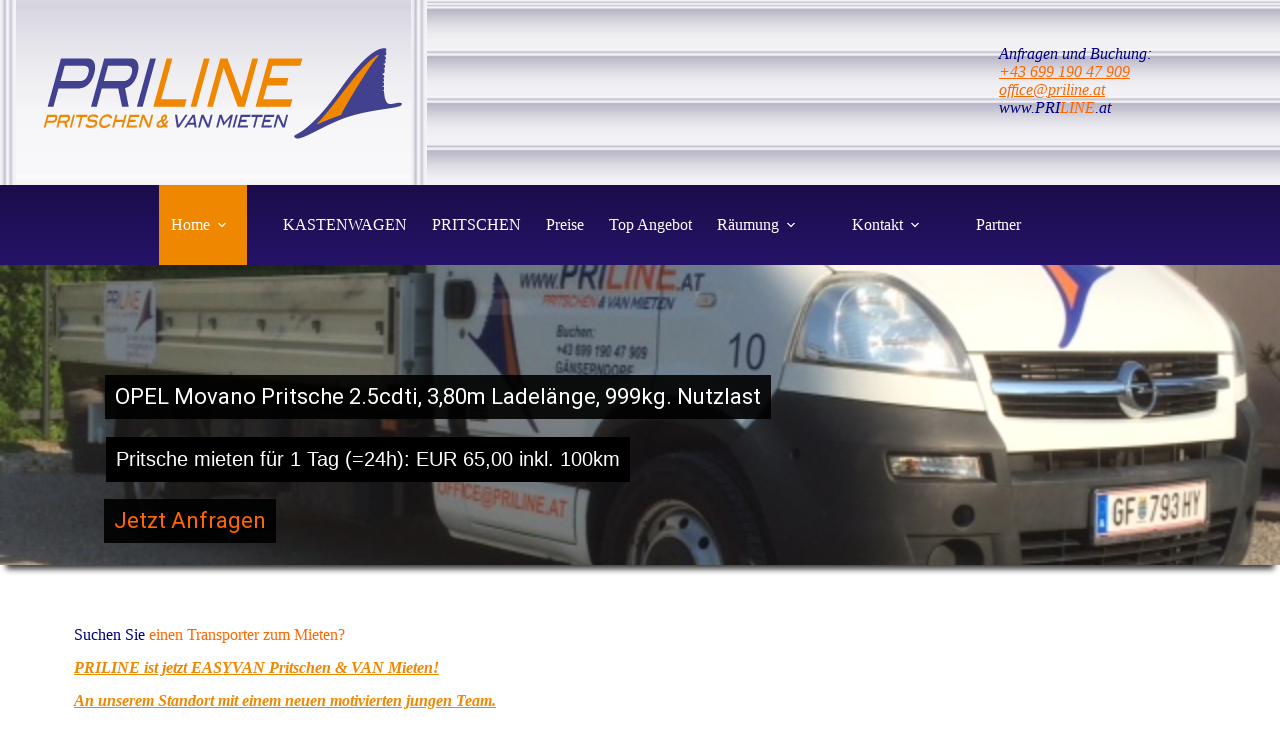

--- FILE ---
content_type: text/html; charset=UTF-8
request_url: https://priline.at/
body_size: 25389
content:
<!doctype html>
<html lang="de">
<head>
	
	<meta charset="UTF-8">
	<meta name="viewport" content="width=device-width, initial-scale=1, maximum-scale=5, viewport-fit=cover">
	<link rel="profile" href="https://gmpg.org/xfn/11">

	<meta name='robots' content='index, follow, max-image-preview:large, max-snippet:-1, max-video-preview:-1' />
	<style>img:is([sizes="auto" i], [sizes^="auto," i]) { contain-intrinsic-size: 3000px 1500px }</style>
	
	<!-- This site is optimized with the Yoast SEO plugin v26.4 - https://yoast.com/wordpress/plugins/seo/ -->
	<title>Vermietung von Kastenwagen und Pritschen - Priline</title>
	<meta name="description" content="Transporter mieten Wien, Umzugswagen,Räumung, Transport, LKW Verleih, Autovermietung, rent a car, Kastenwagen und Pritschen Verleih, Kleintransporter mieten" />
	<link rel="canonical" href="https://priline.at/" />
	<meta property="og:locale" content="de_DE" />
	<meta property="og:type" content="website" />
	<meta property="og:title" content="Vermietung von Kastenwagen und Pritschen - Priline" />
	<meta property="og:description" content="Transporter mieten Wien, Umzugswagen,Räumung, Transport, LKW Verleih, Autovermietung, rent a car, Kastenwagen und Pritschen Verleih, Kleintransporter mieten" />
	<meta property="og:url" content="https://priline.at/" />
	<meta property="og:site_name" content="Priline" />
	<meta property="article:modified_time" content="2025-11-21T15:57:24+00:00" />
	<meta property="og:image" content="https://priline.at/wp-content/uploads/2015/12/FullSizeRender_8_Parlament_112015-300x225.jpg" />
	<script type="application/ld+json" class="yoast-schema-graph">{"@context":"https://schema.org","@graph":[{"@type":"WebPage","@id":"https://priline.at/","url":"https://priline.at/","name":"Vermietung von Kastenwagen und Pritschen - Priline","isPartOf":{"@id":"https://priline.at/#website"},"about":{"@id":"https://priline.at/#organization"},"primaryImageOfPage":{"@id":"https://priline.at/#primaryimage"},"image":{"@id":"https://priline.at/#primaryimage"},"thumbnailUrl":"https://priline.at/wp-content/uploads/2015/12/FullSizeRender_8_Parlament_112015-300x225.jpg","datePublished":"2023-09-06T00:45:34+00:00","dateModified":"2025-11-21T15:57:24+00:00","description":"Transporter mieten Wien, Umzugswagen,Räumung, Transport, LKW Verleih, Autovermietung, rent a car, Kastenwagen und Pritschen Verleih, Kleintransporter mieten","breadcrumb":{"@id":"https://priline.at/#breadcrumb"},"inLanguage":"de","potentialAction":[{"@type":"ReadAction","target":["https://priline.at/"]}]},{"@type":"ImageObject","inLanguage":"de","@id":"https://priline.at/#primaryimage","url":"https://priline.at/wp-content/uploads/2015/12/FullSizeRender_8_Parlament_112015-300x225.jpg","contentUrl":"https://priline.at/wp-content/uploads/2015/12/FullSizeRender_8_Parlament_112015-300x225.jpg"},{"@type":"BreadcrumbList","@id":"https://priline.at/#breadcrumb","itemListElement":[{"@type":"ListItem","position":1,"name":"Startseite"}]},{"@type":"WebSite","@id":"https://priline.at/#website","url":"https://priline.at/","name":"Priline","description":"Pritschen &amp; VAN Mieten","publisher":{"@id":"https://priline.at/#organization"},"potentialAction":[{"@type":"SearchAction","target":{"@type":"EntryPoint","urlTemplate":"https://priline.at/?s={search_term_string}"},"query-input":{"@type":"PropertyValueSpecification","valueRequired":true,"valueName":"search_term_string"}}],"inLanguage":"de"},{"@type":"Organization","@id":"https://priline.at/#organization","name":"Priline","url":"https://priline.at/","logo":{"@type":"ImageObject","inLanguage":"de","@id":"https://priline.at/#/schema/logo/image/","url":"https://priline.at/wp-content/uploads/2013/03/priline_logo.png","contentUrl":"https://priline.at/wp-content/uploads/2013/03/priline_logo.png","width":427,"height":185,"caption":"Priline"},"image":{"@id":"https://priline.at/#/schema/logo/image/"}}]}</script>
	<meta name="google-site-verification" content="0oQ5Y4wN5K20q3I-ng8ggMomgdA8fr_bvKW3MiY_AXQ" />
	<!-- / Yoast SEO plugin. -->


<link rel="alternate" type="application/rss+xml" title="Priline &raquo; Feed" href="https://priline.at/feed/" />
<link rel="alternate" type="application/rss+xml" title="Priline &raquo; Kommentar-Feed" href="https://priline.at/comments/feed/" />
<link rel="alternate" type="application/rss+xml" title="Priline &raquo; Home-Kommentar-Feed" href="https://priline.at/startseite-neu/feed/" />
<link rel='stylesheet' id='blocksy-dynamic-global-css' href='https://priline.at/wp-content/uploads/blocksy/css/global.css?ver=36317' media='all' />
<style id='global-styles-inline-css'>
:root{--wp--preset--aspect-ratio--square: 1;--wp--preset--aspect-ratio--4-3: 4/3;--wp--preset--aspect-ratio--3-4: 3/4;--wp--preset--aspect-ratio--3-2: 3/2;--wp--preset--aspect-ratio--2-3: 2/3;--wp--preset--aspect-ratio--16-9: 16/9;--wp--preset--aspect-ratio--9-16: 9/16;--wp--preset--color--black: #000000;--wp--preset--color--cyan-bluish-gray: #abb8c3;--wp--preset--color--white: #ffffff;--wp--preset--color--pale-pink: #f78da7;--wp--preset--color--vivid-red: #cf2e2e;--wp--preset--color--luminous-vivid-orange: #ff6900;--wp--preset--color--luminous-vivid-amber: #fcb900;--wp--preset--color--light-green-cyan: #7bdcb5;--wp--preset--color--vivid-green-cyan: #00d084;--wp--preset--color--pale-cyan-blue: #8ed1fc;--wp--preset--color--vivid-cyan-blue: #0693e3;--wp--preset--color--vivid-purple: #9b51e0;--wp--preset--color--palette-color-1: var(--theme-palette-color-1, #ff6600);--wp--preset--color--palette-color-2: var(--theme-palette-color-2, #f08700);--wp--preset--color--palette-color-3: var(--theme-palette-color-3, #333);--wp--preset--color--palette-color-4: var(--theme-palette-color-4, #192a3d);--wp--preset--color--palette-color-5: var(--theme-palette-color-5, #e1e8ed);--wp--preset--color--palette-color-6: var(--theme-palette-color-6, #f2f5f7);--wp--preset--color--palette-color-7: var(--theme-palette-color-7, #FAFBFC);--wp--preset--color--palette-color-8: var(--theme-palette-color-8, #ffffff);--wp--preset--gradient--vivid-cyan-blue-to-vivid-purple: linear-gradient(135deg,rgba(6,147,227,1) 0%,rgb(155,81,224) 100%);--wp--preset--gradient--light-green-cyan-to-vivid-green-cyan: linear-gradient(135deg,rgb(122,220,180) 0%,rgb(0,208,130) 100%);--wp--preset--gradient--luminous-vivid-amber-to-luminous-vivid-orange: linear-gradient(135deg,rgba(252,185,0,1) 0%,rgba(255,105,0,1) 100%);--wp--preset--gradient--luminous-vivid-orange-to-vivid-red: linear-gradient(135deg,rgba(255,105,0,1) 0%,rgb(207,46,46) 100%);--wp--preset--gradient--very-light-gray-to-cyan-bluish-gray: linear-gradient(135deg,rgb(238,238,238) 0%,rgb(169,184,195) 100%);--wp--preset--gradient--cool-to-warm-spectrum: linear-gradient(135deg,rgb(74,234,220) 0%,rgb(151,120,209) 20%,rgb(207,42,186) 40%,rgb(238,44,130) 60%,rgb(251,105,98) 80%,rgb(254,248,76) 100%);--wp--preset--gradient--blush-light-purple: linear-gradient(135deg,rgb(255,206,236) 0%,rgb(152,150,240) 100%);--wp--preset--gradient--blush-bordeaux: linear-gradient(135deg,rgb(254,205,165) 0%,rgb(254,45,45) 50%,rgb(107,0,62) 100%);--wp--preset--gradient--luminous-dusk: linear-gradient(135deg,rgb(255,203,112) 0%,rgb(199,81,192) 50%,rgb(65,88,208) 100%);--wp--preset--gradient--pale-ocean: linear-gradient(135deg,rgb(255,245,203) 0%,rgb(182,227,212) 50%,rgb(51,167,181) 100%);--wp--preset--gradient--electric-grass: linear-gradient(135deg,rgb(202,248,128) 0%,rgb(113,206,126) 100%);--wp--preset--gradient--midnight: linear-gradient(135deg,rgb(2,3,129) 0%,rgb(40,116,252) 100%);--wp--preset--gradient--juicy-peach: linear-gradient(to right, #ffecd2 0%, #fcb69f 100%);--wp--preset--gradient--young-passion: linear-gradient(to right, #ff8177 0%, #ff867a 0%, #ff8c7f 21%, #f99185 52%, #cf556c 78%, #b12a5b 100%);--wp--preset--gradient--true-sunset: linear-gradient(to right, #fa709a 0%, #fee140 100%);--wp--preset--gradient--morpheus-den: linear-gradient(to top, #30cfd0 0%, #330867 100%);--wp--preset--gradient--plum-plate: linear-gradient(135deg, #667eea 0%, #764ba2 100%);--wp--preset--gradient--aqua-splash: linear-gradient(15deg, #13547a 0%, #80d0c7 100%);--wp--preset--gradient--love-kiss: linear-gradient(to top, #ff0844 0%, #ffb199 100%);--wp--preset--gradient--new-retrowave: linear-gradient(to top, #3b41c5 0%, #a981bb 49%, #ffc8a9 100%);--wp--preset--gradient--plum-bath: linear-gradient(to top, #cc208e 0%, #6713d2 100%);--wp--preset--gradient--high-flight: linear-gradient(to right, #0acffe 0%, #495aff 100%);--wp--preset--gradient--teen-party: linear-gradient(-225deg, #FF057C 0%, #8D0B93 50%, #321575 100%);--wp--preset--gradient--fabled-sunset: linear-gradient(-225deg, #231557 0%, #44107A 29%, #FF1361 67%, #FFF800 100%);--wp--preset--gradient--arielle-smile: radial-gradient(circle 248px at center, #16d9e3 0%, #30c7ec 47%, #46aef7 100%);--wp--preset--gradient--itmeo-branding: linear-gradient(180deg, #2af598 0%, #009efd 100%);--wp--preset--gradient--deep-blue: linear-gradient(to right, #6a11cb 0%, #2575fc 100%);--wp--preset--gradient--strong-bliss: linear-gradient(to right, #f78ca0 0%, #f9748f 19%, #fd868c 60%, #fe9a8b 100%);--wp--preset--gradient--sweet-period: linear-gradient(to top, #3f51b1 0%, #5a55ae 13%, #7b5fac 25%, #8f6aae 38%, #a86aa4 50%, #cc6b8e 62%, #f18271 75%, #f3a469 87%, #f7c978 100%);--wp--preset--gradient--purple-division: linear-gradient(to top, #7028e4 0%, #e5b2ca 100%);--wp--preset--gradient--cold-evening: linear-gradient(to top, #0c3483 0%, #a2b6df 100%, #6b8cce 100%, #a2b6df 100%);--wp--preset--gradient--mountain-rock: linear-gradient(to right, #868f96 0%, #596164 100%);--wp--preset--gradient--desert-hump: linear-gradient(to top, #c79081 0%, #dfa579 100%);--wp--preset--gradient--ethernal-constance: linear-gradient(to top, #09203f 0%, #537895 100%);--wp--preset--gradient--happy-memories: linear-gradient(-60deg, #ff5858 0%, #f09819 100%);--wp--preset--gradient--grown-early: linear-gradient(to top, #0ba360 0%, #3cba92 100%);--wp--preset--gradient--morning-salad: linear-gradient(-225deg, #B7F8DB 0%, #50A7C2 100%);--wp--preset--gradient--night-call: linear-gradient(-225deg, #AC32E4 0%, #7918F2 48%, #4801FF 100%);--wp--preset--gradient--mind-crawl: linear-gradient(-225deg, #473B7B 0%, #3584A7 51%, #30D2BE 100%);--wp--preset--gradient--angel-care: linear-gradient(-225deg, #FFE29F 0%, #FFA99F 48%, #FF719A 100%);--wp--preset--gradient--juicy-cake: linear-gradient(to top, #e14fad 0%, #f9d423 100%);--wp--preset--gradient--rich-metal: linear-gradient(to right, #d7d2cc 0%, #304352 100%);--wp--preset--gradient--mole-hall: linear-gradient(-20deg, #616161 0%, #9bc5c3 100%);--wp--preset--gradient--cloudy-knoxville: linear-gradient(120deg, #fdfbfb 0%, #ebedee 100%);--wp--preset--gradient--soft-grass: linear-gradient(to top, #c1dfc4 0%, #deecdd 100%);--wp--preset--gradient--saint-petersburg: linear-gradient(135deg, #f5f7fa 0%, #c3cfe2 100%);--wp--preset--gradient--everlasting-sky: linear-gradient(135deg, #fdfcfb 0%, #e2d1c3 100%);--wp--preset--gradient--kind-steel: linear-gradient(-20deg, #e9defa 0%, #fbfcdb 100%);--wp--preset--gradient--over-sun: linear-gradient(60deg, #abecd6 0%, #fbed96 100%);--wp--preset--gradient--premium-white: linear-gradient(to top, #d5d4d0 0%, #d5d4d0 1%, #eeeeec 31%, #efeeec 75%, #e9e9e7 100%);--wp--preset--gradient--clean-mirror: linear-gradient(45deg, #93a5cf 0%, #e4efe9 100%);--wp--preset--gradient--wild-apple: linear-gradient(to top, #d299c2 0%, #fef9d7 100%);--wp--preset--gradient--snow-again: linear-gradient(to top, #e6e9f0 0%, #eef1f5 100%);--wp--preset--gradient--confident-cloud: linear-gradient(to top, #dad4ec 0%, #dad4ec 1%, #f3e7e9 100%);--wp--preset--gradient--glass-water: linear-gradient(to top, #dfe9f3 0%, white 100%);--wp--preset--gradient--perfect-white: linear-gradient(-225deg, #E3FDF5 0%, #FFE6FA 100%);--wp--preset--font-size--small: 13px;--wp--preset--font-size--medium: 20px;--wp--preset--font-size--large: clamp(22px, 1.375rem + ((1vw - 3.2px) * 0.625), 30px);--wp--preset--font-size--x-large: clamp(30px, 1.875rem + ((1vw - 3.2px) * 1.563), 50px);--wp--preset--font-size--xx-large: clamp(45px, 2.813rem + ((1vw - 3.2px) * 2.734), 80px);--wp--preset--spacing--20: 0.44rem;--wp--preset--spacing--30: 0.67rem;--wp--preset--spacing--40: 1rem;--wp--preset--spacing--50: 1.5rem;--wp--preset--spacing--60: 2.25rem;--wp--preset--spacing--70: 3.38rem;--wp--preset--spacing--80: 5.06rem;--wp--preset--shadow--natural: 6px 6px 9px rgba(0, 0, 0, 0.2);--wp--preset--shadow--deep: 12px 12px 50px rgba(0, 0, 0, 0.4);--wp--preset--shadow--sharp: 6px 6px 0px rgba(0, 0, 0, 0.2);--wp--preset--shadow--outlined: 6px 6px 0px -3px rgba(255, 255, 255, 1), 6px 6px rgba(0, 0, 0, 1);--wp--preset--shadow--crisp: 6px 6px 0px rgba(0, 0, 0, 1);}:root { --wp--style--global--content-size: var(--theme-block-max-width);--wp--style--global--wide-size: var(--theme-block-wide-max-width); }:where(body) { margin: 0; }.wp-site-blocks > .alignleft { float: left; margin-right: 2em; }.wp-site-blocks > .alignright { float: right; margin-left: 2em; }.wp-site-blocks > .aligncenter { justify-content: center; margin-left: auto; margin-right: auto; }:where(.wp-site-blocks) > * { margin-block-start: var(--theme-content-spacing); margin-block-end: 0; }:where(.wp-site-blocks) > :first-child { margin-block-start: 0; }:where(.wp-site-blocks) > :last-child { margin-block-end: 0; }:root { --wp--style--block-gap: var(--theme-content-spacing); }:root :where(.is-layout-flow) > :first-child{margin-block-start: 0;}:root :where(.is-layout-flow) > :last-child{margin-block-end: 0;}:root :where(.is-layout-flow) > *{margin-block-start: var(--theme-content-spacing);margin-block-end: 0;}:root :where(.is-layout-constrained) > :first-child{margin-block-start: 0;}:root :where(.is-layout-constrained) > :last-child{margin-block-end: 0;}:root :where(.is-layout-constrained) > *{margin-block-start: var(--theme-content-spacing);margin-block-end: 0;}:root :where(.is-layout-flex){gap: var(--theme-content-spacing);}:root :where(.is-layout-grid){gap: var(--theme-content-spacing);}.is-layout-flow > .alignleft{float: left;margin-inline-start: 0;margin-inline-end: 2em;}.is-layout-flow > .alignright{float: right;margin-inline-start: 2em;margin-inline-end: 0;}.is-layout-flow > .aligncenter{margin-left: auto !important;margin-right: auto !important;}.is-layout-constrained > .alignleft{float: left;margin-inline-start: 0;margin-inline-end: 2em;}.is-layout-constrained > .alignright{float: right;margin-inline-start: 2em;margin-inline-end: 0;}.is-layout-constrained > .aligncenter{margin-left: auto !important;margin-right: auto !important;}.is-layout-constrained > :where(:not(.alignleft):not(.alignright):not(.alignfull)){max-width: var(--wp--style--global--content-size);margin-left: auto !important;margin-right: auto !important;}.is-layout-constrained > .alignwide{max-width: var(--wp--style--global--wide-size);}body .is-layout-flex{display: flex;}.is-layout-flex{flex-wrap: wrap;align-items: center;}.is-layout-flex > :is(*, div){margin: 0;}body .is-layout-grid{display: grid;}.is-layout-grid > :is(*, div){margin: 0;}body{padding-top: 0px;padding-right: 0px;padding-bottom: 0px;padding-left: 0px;}.has-black-color{color: var(--wp--preset--color--black) !important;}.has-cyan-bluish-gray-color{color: var(--wp--preset--color--cyan-bluish-gray) !important;}.has-white-color{color: var(--wp--preset--color--white) !important;}.has-pale-pink-color{color: var(--wp--preset--color--pale-pink) !important;}.has-vivid-red-color{color: var(--wp--preset--color--vivid-red) !important;}.has-luminous-vivid-orange-color{color: var(--wp--preset--color--luminous-vivid-orange) !important;}.has-luminous-vivid-amber-color{color: var(--wp--preset--color--luminous-vivid-amber) !important;}.has-light-green-cyan-color{color: var(--wp--preset--color--light-green-cyan) !important;}.has-vivid-green-cyan-color{color: var(--wp--preset--color--vivid-green-cyan) !important;}.has-pale-cyan-blue-color{color: var(--wp--preset--color--pale-cyan-blue) !important;}.has-vivid-cyan-blue-color{color: var(--wp--preset--color--vivid-cyan-blue) !important;}.has-vivid-purple-color{color: var(--wp--preset--color--vivid-purple) !important;}.has-palette-color-1-color{color: var(--wp--preset--color--palette-color-1) !important;}.has-palette-color-2-color{color: var(--wp--preset--color--palette-color-2) !important;}.has-palette-color-3-color{color: var(--wp--preset--color--palette-color-3) !important;}.has-palette-color-4-color{color: var(--wp--preset--color--palette-color-4) !important;}.has-palette-color-5-color{color: var(--wp--preset--color--palette-color-5) !important;}.has-palette-color-6-color{color: var(--wp--preset--color--palette-color-6) !important;}.has-palette-color-7-color{color: var(--wp--preset--color--palette-color-7) !important;}.has-palette-color-8-color{color: var(--wp--preset--color--palette-color-8) !important;}.has-black-background-color{background-color: var(--wp--preset--color--black) !important;}.has-cyan-bluish-gray-background-color{background-color: var(--wp--preset--color--cyan-bluish-gray) !important;}.has-white-background-color{background-color: var(--wp--preset--color--white) !important;}.has-pale-pink-background-color{background-color: var(--wp--preset--color--pale-pink) !important;}.has-vivid-red-background-color{background-color: var(--wp--preset--color--vivid-red) !important;}.has-luminous-vivid-orange-background-color{background-color: var(--wp--preset--color--luminous-vivid-orange) !important;}.has-luminous-vivid-amber-background-color{background-color: var(--wp--preset--color--luminous-vivid-amber) !important;}.has-light-green-cyan-background-color{background-color: var(--wp--preset--color--light-green-cyan) !important;}.has-vivid-green-cyan-background-color{background-color: var(--wp--preset--color--vivid-green-cyan) !important;}.has-pale-cyan-blue-background-color{background-color: var(--wp--preset--color--pale-cyan-blue) !important;}.has-vivid-cyan-blue-background-color{background-color: var(--wp--preset--color--vivid-cyan-blue) !important;}.has-vivid-purple-background-color{background-color: var(--wp--preset--color--vivid-purple) !important;}.has-palette-color-1-background-color{background-color: var(--wp--preset--color--palette-color-1) !important;}.has-palette-color-2-background-color{background-color: var(--wp--preset--color--palette-color-2) !important;}.has-palette-color-3-background-color{background-color: var(--wp--preset--color--palette-color-3) !important;}.has-palette-color-4-background-color{background-color: var(--wp--preset--color--palette-color-4) !important;}.has-palette-color-5-background-color{background-color: var(--wp--preset--color--palette-color-5) !important;}.has-palette-color-6-background-color{background-color: var(--wp--preset--color--palette-color-6) !important;}.has-palette-color-7-background-color{background-color: var(--wp--preset--color--palette-color-7) !important;}.has-palette-color-8-background-color{background-color: var(--wp--preset--color--palette-color-8) !important;}.has-black-border-color{border-color: var(--wp--preset--color--black) !important;}.has-cyan-bluish-gray-border-color{border-color: var(--wp--preset--color--cyan-bluish-gray) !important;}.has-white-border-color{border-color: var(--wp--preset--color--white) !important;}.has-pale-pink-border-color{border-color: var(--wp--preset--color--pale-pink) !important;}.has-vivid-red-border-color{border-color: var(--wp--preset--color--vivid-red) !important;}.has-luminous-vivid-orange-border-color{border-color: var(--wp--preset--color--luminous-vivid-orange) !important;}.has-luminous-vivid-amber-border-color{border-color: var(--wp--preset--color--luminous-vivid-amber) !important;}.has-light-green-cyan-border-color{border-color: var(--wp--preset--color--light-green-cyan) !important;}.has-vivid-green-cyan-border-color{border-color: var(--wp--preset--color--vivid-green-cyan) !important;}.has-pale-cyan-blue-border-color{border-color: var(--wp--preset--color--pale-cyan-blue) !important;}.has-vivid-cyan-blue-border-color{border-color: var(--wp--preset--color--vivid-cyan-blue) !important;}.has-vivid-purple-border-color{border-color: var(--wp--preset--color--vivid-purple) !important;}.has-palette-color-1-border-color{border-color: var(--wp--preset--color--palette-color-1) !important;}.has-palette-color-2-border-color{border-color: var(--wp--preset--color--palette-color-2) !important;}.has-palette-color-3-border-color{border-color: var(--wp--preset--color--palette-color-3) !important;}.has-palette-color-4-border-color{border-color: var(--wp--preset--color--palette-color-4) !important;}.has-palette-color-5-border-color{border-color: var(--wp--preset--color--palette-color-5) !important;}.has-palette-color-6-border-color{border-color: var(--wp--preset--color--palette-color-6) !important;}.has-palette-color-7-border-color{border-color: var(--wp--preset--color--palette-color-7) !important;}.has-palette-color-8-border-color{border-color: var(--wp--preset--color--palette-color-8) !important;}.has-vivid-cyan-blue-to-vivid-purple-gradient-background{background: var(--wp--preset--gradient--vivid-cyan-blue-to-vivid-purple) !important;}.has-light-green-cyan-to-vivid-green-cyan-gradient-background{background: var(--wp--preset--gradient--light-green-cyan-to-vivid-green-cyan) !important;}.has-luminous-vivid-amber-to-luminous-vivid-orange-gradient-background{background: var(--wp--preset--gradient--luminous-vivid-amber-to-luminous-vivid-orange) !important;}.has-luminous-vivid-orange-to-vivid-red-gradient-background{background: var(--wp--preset--gradient--luminous-vivid-orange-to-vivid-red) !important;}.has-very-light-gray-to-cyan-bluish-gray-gradient-background{background: var(--wp--preset--gradient--very-light-gray-to-cyan-bluish-gray) !important;}.has-cool-to-warm-spectrum-gradient-background{background: var(--wp--preset--gradient--cool-to-warm-spectrum) !important;}.has-blush-light-purple-gradient-background{background: var(--wp--preset--gradient--blush-light-purple) !important;}.has-blush-bordeaux-gradient-background{background: var(--wp--preset--gradient--blush-bordeaux) !important;}.has-luminous-dusk-gradient-background{background: var(--wp--preset--gradient--luminous-dusk) !important;}.has-pale-ocean-gradient-background{background: var(--wp--preset--gradient--pale-ocean) !important;}.has-electric-grass-gradient-background{background: var(--wp--preset--gradient--electric-grass) !important;}.has-midnight-gradient-background{background: var(--wp--preset--gradient--midnight) !important;}.has-juicy-peach-gradient-background{background: var(--wp--preset--gradient--juicy-peach) !important;}.has-young-passion-gradient-background{background: var(--wp--preset--gradient--young-passion) !important;}.has-true-sunset-gradient-background{background: var(--wp--preset--gradient--true-sunset) !important;}.has-morpheus-den-gradient-background{background: var(--wp--preset--gradient--morpheus-den) !important;}.has-plum-plate-gradient-background{background: var(--wp--preset--gradient--plum-plate) !important;}.has-aqua-splash-gradient-background{background: var(--wp--preset--gradient--aqua-splash) !important;}.has-love-kiss-gradient-background{background: var(--wp--preset--gradient--love-kiss) !important;}.has-new-retrowave-gradient-background{background: var(--wp--preset--gradient--new-retrowave) !important;}.has-plum-bath-gradient-background{background: var(--wp--preset--gradient--plum-bath) !important;}.has-high-flight-gradient-background{background: var(--wp--preset--gradient--high-flight) !important;}.has-teen-party-gradient-background{background: var(--wp--preset--gradient--teen-party) !important;}.has-fabled-sunset-gradient-background{background: var(--wp--preset--gradient--fabled-sunset) !important;}.has-arielle-smile-gradient-background{background: var(--wp--preset--gradient--arielle-smile) !important;}.has-itmeo-branding-gradient-background{background: var(--wp--preset--gradient--itmeo-branding) !important;}.has-deep-blue-gradient-background{background: var(--wp--preset--gradient--deep-blue) !important;}.has-strong-bliss-gradient-background{background: var(--wp--preset--gradient--strong-bliss) !important;}.has-sweet-period-gradient-background{background: var(--wp--preset--gradient--sweet-period) !important;}.has-purple-division-gradient-background{background: var(--wp--preset--gradient--purple-division) !important;}.has-cold-evening-gradient-background{background: var(--wp--preset--gradient--cold-evening) !important;}.has-mountain-rock-gradient-background{background: var(--wp--preset--gradient--mountain-rock) !important;}.has-desert-hump-gradient-background{background: var(--wp--preset--gradient--desert-hump) !important;}.has-ethernal-constance-gradient-background{background: var(--wp--preset--gradient--ethernal-constance) !important;}.has-happy-memories-gradient-background{background: var(--wp--preset--gradient--happy-memories) !important;}.has-grown-early-gradient-background{background: var(--wp--preset--gradient--grown-early) !important;}.has-morning-salad-gradient-background{background: var(--wp--preset--gradient--morning-salad) !important;}.has-night-call-gradient-background{background: var(--wp--preset--gradient--night-call) !important;}.has-mind-crawl-gradient-background{background: var(--wp--preset--gradient--mind-crawl) !important;}.has-angel-care-gradient-background{background: var(--wp--preset--gradient--angel-care) !important;}.has-juicy-cake-gradient-background{background: var(--wp--preset--gradient--juicy-cake) !important;}.has-rich-metal-gradient-background{background: var(--wp--preset--gradient--rich-metal) !important;}.has-mole-hall-gradient-background{background: var(--wp--preset--gradient--mole-hall) !important;}.has-cloudy-knoxville-gradient-background{background: var(--wp--preset--gradient--cloudy-knoxville) !important;}.has-soft-grass-gradient-background{background: var(--wp--preset--gradient--soft-grass) !important;}.has-saint-petersburg-gradient-background{background: var(--wp--preset--gradient--saint-petersburg) !important;}.has-everlasting-sky-gradient-background{background: var(--wp--preset--gradient--everlasting-sky) !important;}.has-kind-steel-gradient-background{background: var(--wp--preset--gradient--kind-steel) !important;}.has-over-sun-gradient-background{background: var(--wp--preset--gradient--over-sun) !important;}.has-premium-white-gradient-background{background: var(--wp--preset--gradient--premium-white) !important;}.has-clean-mirror-gradient-background{background: var(--wp--preset--gradient--clean-mirror) !important;}.has-wild-apple-gradient-background{background: var(--wp--preset--gradient--wild-apple) !important;}.has-snow-again-gradient-background{background: var(--wp--preset--gradient--snow-again) !important;}.has-confident-cloud-gradient-background{background: var(--wp--preset--gradient--confident-cloud) !important;}.has-glass-water-gradient-background{background: var(--wp--preset--gradient--glass-water) !important;}.has-perfect-white-gradient-background{background: var(--wp--preset--gradient--perfect-white) !important;}.has-small-font-size{font-size: var(--wp--preset--font-size--small) !important;}.has-medium-font-size{font-size: var(--wp--preset--font-size--medium) !important;}.has-large-font-size{font-size: var(--wp--preset--font-size--large) !important;}.has-x-large-font-size{font-size: var(--wp--preset--font-size--x-large) !important;}.has-xx-large-font-size{font-size: var(--wp--preset--font-size--xx-large) !important;}
:root :where(.wp-block-pullquote){font-size: clamp(0.984em, 0.984rem + ((1vw - 0.2em) * 0.645), 1.5em);line-height: 1.6;}
</style>
<link rel='stylesheet' id='wpa-css-css' href='https://priline.at/wp-content/plugins/honeypot/includes/css/wpa.css?ver=2.3.04' media='all' />
<link rel='stylesheet' id='wp-polls-css' href='https://priline.at/wp-content/plugins/wp-polls/polls-css.css?ver=2.77.3' media='all' />
<style id='wp-polls-inline-css'>
.wp-polls .pollbar {
	margin: 1px;
	font-size: 8px;
	line-height: 10px;
	height: 10px;
	background-image: url('https://priline.at/wp-content/plugins/wp-polls/images/default_gradient/pollbg.gif');
	border: 1px solid #c8c8c8;
}

</style>
<link rel='stylesheet' id='ct-main-styles-css' href='https://priline.at/wp-content/themes/blocksy/static/bundle/main.min.css?ver=2.1.21' media='all' />
<link rel='stylesheet' id='ct-elementor-styles-css' href='https://priline.at/wp-content/themes/blocksy/static/bundle/elementor-frontend.min.css?ver=2.1.21' media='all' />
<link rel='stylesheet' id='elementor-icons-css' href='https://priline.at/wp-content/plugins/elementor/assets/lib/eicons/css/elementor-icons.min.css?ver=5.44.0' media='all' />
<link rel='stylesheet' id='elementor-frontend-css' href='https://priline.at/wp-content/plugins/elementor/assets/css/frontend.min.css?ver=3.33.1' media='all' />
<link rel='stylesheet' id='elementor-post-3894-css' href='https://priline.at/wp-content/uploads/elementor/css/post-3894.css?ver=1763738019' media='all' />
<link rel='stylesheet' id='widget-divider-css' href='https://priline.at/wp-content/plugins/elementor/assets/css/widget-divider.min.css?ver=3.33.1' media='all' />
<link rel='stylesheet' id='widget-heading-css' href='https://priline.at/wp-content/plugins/elementor/assets/css/widget-heading.min.css?ver=3.33.1' media='all' />
<link rel='stylesheet' id='widget-image-css' href='https://priline.at/wp-content/plugins/elementor/assets/css/widget-image.min.css?ver=3.33.1' media='all' />
<link rel='stylesheet' id='widget-icon-list-css' href='https://priline.at/wp-content/plugins/elementor/assets/css/widget-icon-list.min.css?ver=3.33.1' media='all' />
<link rel='stylesheet' id='elementor-post-917-css' href='https://priline.at/wp-content/uploads/elementor/css/post-917.css?ver=1763740653' media='all' />
<link rel='stylesheet' id='elementor-gf-local-roboto-css' href='https://priline.at/wp-content/uploads/elementor/google-fonts/css/roboto.css?ver=1751960874' media='all' />
<link rel='stylesheet' id='elementor-gf-local-robotoslab-css' href='https://priline.at/wp-content/uploads/elementor/google-fonts/css/robotoslab.css?ver=1751960879' media='all' />
<link rel='stylesheet' id='elementor-icons-shared-0-css' href='https://priline.at/wp-content/plugins/elementor/assets/lib/font-awesome/css/fontawesome.min.css?ver=5.15.3' media='all' />
<link rel='stylesheet' id='elementor-icons-fa-solid-css' href='https://priline.at/wp-content/plugins/elementor/assets/lib/font-awesome/css/solid.min.css?ver=5.15.3' media='all' />
<script src="https://priline.at/wp-includes/js/jquery/jquery.min.js?ver=3.7.1" id="jquery-core-js"></script>
<script src="https://priline.at/wp-includes/js/jquery/jquery-migrate.min.js?ver=3.4.1" id="jquery-migrate-js"></script>
<script src="https://priline.at/wp-content/plugins/revslider/public/assets/js/rbtools.min.js?ver=6.6.14" async id="tp-tools-js"></script>
<script src="https://priline.at/wp-content/plugins/revslider/public/assets/js/rs6.min.js?ver=6.6.14" async id="revmin-js"></script>
<link rel="https://api.w.org/" href="https://priline.at/wp-json/" /><link rel="alternate" title="JSON" type="application/json" href="https://priline.at/wp-json/wp/v2/pages/917" /><link rel="EditURI" type="application/rsd+xml" title="RSD" href="https://priline.at/xmlrpc.php?rsd" />
<meta name="generator" content="WordPress 6.8.3" />
<link rel='shortlink' href='https://priline.at/' />
<link rel="alternate" title="oEmbed (JSON)" type="application/json+oembed" href="https://priline.at/wp-json/oembed/1.0/embed?url=https%3A%2F%2Fpriline.at%2F" />
<link rel="alternate" title="oEmbed (XML)" type="text/xml+oembed" href="https://priline.at/wp-json/oembed/1.0/embed?url=https%3A%2F%2Fpriline.at%2F&#038;format=xml" />
    
    <script type="text/javascript">
        var ajaxurl = 'https://priline.at/wp-admin/admin-ajax.php';
    </script>

<!-- Google Tag Manager -->
<script>(function(w,d,s,l,i){w[l]=w[l]||[];w[l].push({'gtm.start':
new Date().getTime(),event:'gtm.js'});var f=d.getElementsByTagName(s)[0],
j=d.createElement(s),dl=l!='dataLayer'?'&l='+l:'';j.async=true;j.src=
'https://www.googletagmanager.com/gtm.js?id='+i+dl;f.parentNode.insertBefore(j,f);
})(window,document,'script','dataLayer','GTM-NCVXHKP');</script>
<!-- End Google Tag Manager -->

<noscript><link rel='stylesheet' href='https://priline.at/wp-content/themes/blocksy/static/bundle/no-scripts.min.css' type='text/css'></noscript>
<meta name="generator" content="Elementor 3.33.1; features: additional_custom_breakpoints; settings: css_print_method-external, google_font-enabled, font_display-auto">
			<style>
				.e-con.e-parent:nth-of-type(n+4):not(.e-lazyloaded):not(.e-no-lazyload),
				.e-con.e-parent:nth-of-type(n+4):not(.e-lazyloaded):not(.e-no-lazyload) * {
					background-image: none !important;
				}
				@media screen and (max-height: 1024px) {
					.e-con.e-parent:nth-of-type(n+3):not(.e-lazyloaded):not(.e-no-lazyload),
					.e-con.e-parent:nth-of-type(n+3):not(.e-lazyloaded):not(.e-no-lazyload) * {
						background-image: none !important;
					}
				}
				@media screen and (max-height: 640px) {
					.e-con.e-parent:nth-of-type(n+2):not(.e-lazyloaded):not(.e-no-lazyload),
					.e-con.e-parent:nth-of-type(n+2):not(.e-lazyloaded):not(.e-no-lazyload) * {
						background-image: none !important;
					}
				}
			</style>
			<meta name="generator" content="Powered by Slider Revolution 6.6.14 - responsive, Mobile-Friendly Slider Plugin for WordPress with comfortable drag and drop interface." />
<link rel="icon" href="https://priline.at/wp-content/uploads/2022/04/priline-fav-150x150.jpg" sizes="32x32" />
<link rel="icon" href="https://priline.at/wp-content/uploads/2022/04/priline-fav.jpg" sizes="192x192" />
<link rel="apple-touch-icon" href="https://priline.at/wp-content/uploads/2022/04/priline-fav.jpg" />
<meta name="msapplication-TileImage" content="https://priline.at/wp-content/uploads/2022/04/priline-fav.jpg" />
<script>function setREVStartSize(e){
			//window.requestAnimationFrame(function() {
				window.RSIW = window.RSIW===undefined ? window.innerWidth : window.RSIW;
				window.RSIH = window.RSIH===undefined ? window.innerHeight : window.RSIH;
				try {
					var pw = document.getElementById(e.c).parentNode.offsetWidth,
						newh;
					pw = pw===0 || isNaN(pw) || (e.l=="fullwidth" || e.layout=="fullwidth") ? window.RSIW : pw;
					e.tabw = e.tabw===undefined ? 0 : parseInt(e.tabw);
					e.thumbw = e.thumbw===undefined ? 0 : parseInt(e.thumbw);
					e.tabh = e.tabh===undefined ? 0 : parseInt(e.tabh);
					e.thumbh = e.thumbh===undefined ? 0 : parseInt(e.thumbh);
					e.tabhide = e.tabhide===undefined ? 0 : parseInt(e.tabhide);
					e.thumbhide = e.thumbhide===undefined ? 0 : parseInt(e.thumbhide);
					e.mh = e.mh===undefined || e.mh=="" || e.mh==="auto" ? 0 : parseInt(e.mh,0);
					if(e.layout==="fullscreen" || e.l==="fullscreen")
						newh = Math.max(e.mh,window.RSIH);
					else{
						e.gw = Array.isArray(e.gw) ? e.gw : [e.gw];
						for (var i in e.rl) if (e.gw[i]===undefined || e.gw[i]===0) e.gw[i] = e.gw[i-1];
						e.gh = e.el===undefined || e.el==="" || (Array.isArray(e.el) && e.el.length==0)? e.gh : e.el;
						e.gh = Array.isArray(e.gh) ? e.gh : [e.gh];
						for (var i in e.rl) if (e.gh[i]===undefined || e.gh[i]===0) e.gh[i] = e.gh[i-1];
											
						var nl = new Array(e.rl.length),
							ix = 0,
							sl;
						e.tabw = e.tabhide>=pw ? 0 : e.tabw;
						e.thumbw = e.thumbhide>=pw ? 0 : e.thumbw;
						e.tabh = e.tabhide>=pw ? 0 : e.tabh;
						e.thumbh = e.thumbhide>=pw ? 0 : e.thumbh;
						for (var i in e.rl) nl[i] = e.rl[i]<window.RSIW ? 0 : e.rl[i];
						sl = nl[0];
						for (var i in nl) if (sl>nl[i] && nl[i]>0) { sl = nl[i]; ix=i;}
						var m = pw>(e.gw[ix]+e.tabw+e.thumbw) ? 1 : (pw-(e.tabw+e.thumbw)) / (e.gw[ix]);
						newh =  (e.gh[ix] * m) + (e.tabh + e.thumbh);
					}
					var el = document.getElementById(e.c);
					if (el!==null && el) el.style.height = newh+"px";
					el = document.getElementById(e.c+"_wrapper");
					if (el!==null && el) {
						el.style.height = newh+"px";
						el.style.display = "block";
					}
				} catch(e){
					console.log("Failure at Presize of Slider:" + e)
				}
			//});
		  };</script>
		<style id="wp-custom-css">
			.blau {
  color: #000080;
}
.orange {
  color: #FF6600;
}

@media only screen and (min-width: 1000px) {

.single-portfolio .ct-featured-image {
    margin-left: auto;
    margin-right: auto;
    float: right!important;
    width: 33%!important;
    margin-left: 8%;
}
}
.single-portfolio .entry-meta {
	display: none;
}
.single-portfolio .item-label {
	display: none;
}

.wagen .elementor-image-box-wrapper {
	background-color: #eeeeee;
}
.wagen .elementor-image-box-title {
	padding: 10px;
	border-top: 4px solid #ffaf38;
	text-indent: -20px
}

.wagen .elementor-image-box-img {
	max-height: 200px;
	overflow: hidden;
	margin-bottom: -8px!important;
	
}
.wagen .elementor-image-box-title :before {
border-left: 10px solid transparent;
border-right: 10px solid transparent;
border-top: 0 none;
border-bottom: 10px solid #ffaf38;
content: "";
left: 20px;
position: r;
top: -41px;
	position: relative;
	z-index: 100;}

.widget_pippin_recent_posts li {
	margin: 20px 0px;
	
}
.widget_pippin_recent_posts .time {
	display: none;
}
.widget_pippin_recent_posts li a {
	color: #fff;
}
.ewd-ufaq-faq-categories {display: none;}
		</style>
			</head>


<body class="home wp-singular page-template-default page page-id-917 wp-custom-logo wp-embed-responsive wp-theme-blocksy elementor-default elementor-kit-3894 elementor-page elementor-page-917 ct-elementor-default-template" data-link="type-2" data-prefix="single_page" data-header="type-1" data-footer="type-1" itemscope="itemscope" itemtype="https://schema.org/WebPage">

<a class="skip-link screen-reader-text" href="#main">Zum Inhalt springen</a><div class="ct-drawer-canvas" data-location="start"><div id="offcanvas" class="ct-panel ct-header" data-behaviour="right-side" role="dialog" aria-label="Offcanvas-Modal" inert=""><div class="ct-panel-inner">
		<div class="ct-panel-actions">
			
			<button class="ct-toggle-close" data-type="type-1" aria-label="Menü schließen">
				<svg class="ct-icon" width="12" height="12" viewBox="0 0 15 15"><path d="M1 15a1 1 0 01-.71-.29 1 1 0 010-1.41l5.8-5.8-5.8-5.8A1 1 0 011.7.29l5.8 5.8 5.8-5.8a1 1 0 011.41 1.41l-5.8 5.8 5.8 5.8a1 1 0 01-1.41 1.41l-5.8-5.8-5.8 5.8A1 1 0 011 15z"/></svg>
			</button>
		</div>
		<div class="ct-panel-content" data-device="desktop"><div class="ct-panel-content-inner"></div></div><div class="ct-panel-content" data-device="mobile"><div class="ct-panel-content-inner">
<nav
	class="mobile-menu menu-container has-submenu"
	data-id="mobile-menu" data-interaction="click" data-toggle-type="type-1" data-submenu-dots="yes"	aria-label="Menü">

	<ul id="menu-menue-1" class=""><li class="menu-item menu-item-type-custom menu-item-object-custom current-menu-item current_page_item menu-item-has-children menu-item-954"><span class="ct-sub-menu-parent"><a href="/" aria-current="page" class="ct-menu-link">Home</a><button class="ct-toggle-dropdown-mobile" aria-label="Dropdown-Menü erweitern" aria-haspopup="true" aria-expanded="false"><svg class="ct-icon toggle-icon-1" width="15" height="15" viewBox="0 0 15 15" aria-hidden="true"><path d="M3.9,5.1l3.6,3.6l3.6-3.6l1.4,0.7l-5,5l-5-5L3.9,5.1z"/></svg></button></span>
<ul class="sub-menu">
	<li class="menu-item menu-item-type-taxonomy menu-item-object-category menu-item-1436"><a href="https://priline.at/category/news/" class="ct-menu-link">News</a></li>
	<li class="menu-item menu-item-type-post_type menu-item-object-page menu-item-3449"><a href="https://priline.at/transporter-fuer-festivals/" class="ct-menu-link">PRILINE Transporter mieten für Festivals</a></li>
</ul>
</li>
<li class="menu-item menu-item-type-post_type menu-item-object-page menu-item-15"><a href="https://priline.at/vankastenwagen/" class="ct-menu-link">KASTENWAGEN</a></li>
<li class="menu-item menu-item-type-post_type menu-item-object-page menu-item-16"><a href="https://priline.at/pritschen/" class="ct-menu-link">PRITSCHEN</a></li>
<li class="menu-item menu-item-type-post_type menu-item-object-page menu-item-14"><a href="https://priline.at/preise/" class="ct-menu-link">Preise</a></li>
<li class="menu-item menu-item-type-post_type menu-item-object-page menu-item-1159"><a href="https://priline.at/top-angebote/" class="ct-menu-link">Top Angebot</a></li>
<li class="menu-item menu-item-type-post_type menu-item-object-page menu-item-has-children menu-item-929"><span class="ct-sub-menu-parent"><a href="https://priline.at/raeumung-wien-entruempelung-wien-umzugshilfe/" class="ct-menu-link">Räumung</a><button class="ct-toggle-dropdown-mobile" aria-label="Dropdown-Menü erweitern" aria-haspopup="true" aria-expanded="false"><svg class="ct-icon toggle-icon-1" width="15" height="15" viewBox="0 0 15 15" aria-hidden="true"><path d="M3.9,5.1l3.6,3.6l3.6-3.6l1.4,0.7l-5,5l-5-5L3.9,5.1z"/></svg></button></span>
<ul class="sub-menu">
	<li class="menu-item menu-item-type-post_type menu-item-object-page menu-item-953"><a href="https://priline.at/raeumung-wien-entruempelung-wien-umzugshilfe/umzugs-checklist/" class="ct-menu-link">Umzugs Checklist</a></li>
	<li class="menu-item menu-item-type-post_type menu-item-object-page menu-item-1995"><a href="https://priline.at/placeline/" class="ct-menu-link">PLACELINE Self Storage LAGERBOXEN Mieten</a></li>
</ul>
</li>
<li class="menu-item menu-item-type-post_type menu-item-object-page menu-item-has-children menu-item-639"><span class="ct-sub-menu-parent"><a href="https://priline.at/contact-2/" class="ct-menu-link">Kontakt</a><button class="ct-toggle-dropdown-mobile" aria-label="Dropdown-Menü erweitern" aria-haspopup="true" aria-expanded="false"><svg class="ct-icon toggle-icon-1" width="15" height="15" viewBox="0 0 15 15" aria-hidden="true"><path d="M3.9,5.1l3.6,3.6l3.6-3.6l1.4,0.7l-5,5l-5-5L3.9,5.1z"/></svg></button></span>
<ul class="sub-menu">
	<li class="menu-item menu-item-type-post_type menu-item-object-page menu-item-960"><a href="https://priline.at/contact-2/fragen-und-antworten/" class="ct-menu-link">Fragen und Antworten</a></li>
	<li class="menu-item menu-item-type-post_type menu-item-object-page menu-item-937"><a href="https://priline.at/ueber-uns/" class="ct-menu-link">Über uns</a></li>
</ul>
</li>
<li class="menu-item menu-item-type-post_type menu-item-object-page menu-item-842"><a href="https://priline.at/partner/" class="ct-menu-link">Partner</a></li>
</ul></nav>

</div></div></div></div></div>
<div id="main-container">
	<header id="header" class="ct-header" data-id="type-1" itemscope="" itemtype="https://schema.org/WPHeader"><div data-device="desktop"><div data-row="middle" data-column-set="2"><div class="ct-container"><div data-column="start" data-placements="1"><div data-items="primary">
<div	class="site-branding"
	data-id="logo"		itemscope="itemscope" itemtype="https://schema.org/Organization">

			<a href="https://priline.at/" class="site-logo-container" rel="home" itemprop="url" ><img loading="lazy" width="427" height="185" src="https://priline.at/wp-content/uploads/2013/03/priline_logo.png" class="default-logo" alt="Priline" decoding="async" srcset="https://priline.at/wp-content/uploads/2013/03/priline_logo.png 427w, https://priline.at/wp-content/uploads/2013/03/priline_logo-300x129.png 300w" sizes="(max-width: 427px) 100vw, 427px" /></a>	
	</div>

</div></div><div data-column="end" data-placements="1"><div data-items="primary">
<div
	class="ct-header-text "
	data-id="text">
	<div class="entry-content is-layout-flow">
		<p><em><span class="blau">Anfragen und Buchung: </span></em><br /><em><a href="tel:+4369919047909">+43 699 190 47 909</a></em><br /><em><a href="mailto:office@priline.at">office@priline.at</a></em><br /><em><span class="blau">www.PRI<span class="orange">LINE</span>.at</span></em></p>	</div>
</div>
</div></div></div></div><div data-row="bottom" data-column-set="1"><div class="ct-container"><div data-column="middle"><div data-items="">
<nav
	id="header-menu-1"
	class="header-menu-1 menu-container"
	data-id="menu" data-interaction="hover"	data-menu="type-3"
	data-dropdown="type-1:solid"		data-responsive="no"	itemscope="" itemtype="https://schema.org/SiteNavigationElement"	aria-label="Menü">

	<ul id="menu-menue" class="menu"><li id="menu-item-954" class="menu-item menu-item-type-custom menu-item-object-custom current-menu-item current_page_item menu-item-has-children menu-item-954 animated-submenu-block"><a href="/" aria-current="page" class="ct-menu-link">Home<span class="ct-toggle-dropdown-desktop"><svg class="ct-icon" width="8" height="8" viewBox="0 0 15 15" aria-hidden="true"><path d="M2.1,3.2l5.4,5.4l5.4-5.4L15,4.3l-7.5,7.5L0,4.3L2.1,3.2z"/></svg></span></a><button class="ct-toggle-dropdown-desktop-ghost" aria-label="Dropdown-Menü erweitern" aria-haspopup="true" aria-expanded="false"></button>
<ul class="sub-menu">
	<li id="menu-item-1436" class="menu-item menu-item-type-taxonomy menu-item-object-category menu-item-1436"><a href="https://priline.at/category/news/" class="ct-menu-link">News</a></li>
	<li id="menu-item-3449" class="menu-item menu-item-type-post_type menu-item-object-page menu-item-3449"><a href="https://priline.at/transporter-fuer-festivals/" class="ct-menu-link">PRILINE Transporter mieten für Festivals</a></li>
</ul>
</li>
<li id="menu-item-15" class="menu-item menu-item-type-post_type menu-item-object-page menu-item-15"><a href="https://priline.at/vankastenwagen/" class="ct-menu-link">KASTENWAGEN</a></li>
<li id="menu-item-16" class="menu-item menu-item-type-post_type menu-item-object-page menu-item-16"><a href="https://priline.at/pritschen/" class="ct-menu-link">PRITSCHEN</a></li>
<li id="menu-item-14" class="menu-item menu-item-type-post_type menu-item-object-page menu-item-14"><a href="https://priline.at/preise/" class="ct-menu-link">Preise</a></li>
<li id="menu-item-1159" class="menu-item menu-item-type-post_type menu-item-object-page menu-item-1159"><a href="https://priline.at/top-angebote/" class="ct-menu-link">Top Angebot</a></li>
<li id="menu-item-929" class="menu-item menu-item-type-post_type menu-item-object-page menu-item-has-children menu-item-929 animated-submenu-block"><a href="https://priline.at/raeumung-wien-entruempelung-wien-umzugshilfe/" class="ct-menu-link">Räumung<span class="ct-toggle-dropdown-desktop"><svg class="ct-icon" width="8" height="8" viewBox="0 0 15 15" aria-hidden="true"><path d="M2.1,3.2l5.4,5.4l5.4-5.4L15,4.3l-7.5,7.5L0,4.3L2.1,3.2z"/></svg></span></a><button class="ct-toggle-dropdown-desktop-ghost" aria-label="Dropdown-Menü erweitern" aria-haspopup="true" aria-expanded="false"></button>
<ul class="sub-menu">
	<li id="menu-item-953" class="menu-item menu-item-type-post_type menu-item-object-page menu-item-953"><a href="https://priline.at/raeumung-wien-entruempelung-wien-umzugshilfe/umzugs-checklist/" class="ct-menu-link">Umzugs Checklist</a></li>
	<li id="menu-item-1995" class="menu-item menu-item-type-post_type menu-item-object-page menu-item-1995"><a href="https://priline.at/placeline/" class="ct-menu-link">PLACELINE Self Storage LAGERBOXEN Mieten</a></li>
</ul>
</li>
<li id="menu-item-639" class="menu-item menu-item-type-post_type menu-item-object-page menu-item-has-children menu-item-639 animated-submenu-block"><a href="https://priline.at/contact-2/" class="ct-menu-link">Kontakt<span class="ct-toggle-dropdown-desktop"><svg class="ct-icon" width="8" height="8" viewBox="0 0 15 15" aria-hidden="true"><path d="M2.1,3.2l5.4,5.4l5.4-5.4L15,4.3l-7.5,7.5L0,4.3L2.1,3.2z"/></svg></span></a><button class="ct-toggle-dropdown-desktop-ghost" aria-label="Dropdown-Menü erweitern" aria-haspopup="true" aria-expanded="false"></button>
<ul class="sub-menu">
	<li id="menu-item-960" class="menu-item menu-item-type-post_type menu-item-object-page menu-item-960"><a href="https://priline.at/contact-2/fragen-und-antworten/" class="ct-menu-link">Fragen und Antworten</a></li>
	<li id="menu-item-937" class="menu-item menu-item-type-post_type menu-item-object-page menu-item-937"><a href="https://priline.at/ueber-uns/" class="ct-menu-link">Über uns</a></li>
</ul>
</li>
<li id="menu-item-842" class="menu-item menu-item-type-post_type menu-item-object-page menu-item-842"><a href="https://priline.at/partner/" class="ct-menu-link">Partner</a></li>
</ul></nav>

</div></div></div></div></div><div data-device="mobile"><div data-row="middle" data-column-set="2"><div class="ct-container"><div data-column="start" data-placements="1"><div data-items="primary">
<div	class="site-branding"
	data-id="logo"		>

			<a href="https://priline.at/" class="site-logo-container" rel="home" itemprop="url" ><img loading="lazy" width="427" height="185" src="https://priline.at/wp-content/uploads/2013/03/priline_logo.png" class="default-logo" alt="Priline" decoding="async" srcset="https://priline.at/wp-content/uploads/2013/03/priline_logo.png 427w, https://priline.at/wp-content/uploads/2013/03/priline_logo-300x129.png 300w" sizes="(max-width: 427px) 100vw, 427px" /></a>	
	</div>

</div></div><div data-column="end" data-placements="1"><div data-items="primary">
<button
	class="ct-header-trigger ct-toggle "
	data-toggle-panel="#offcanvas"
	aria-controls="offcanvas"
	data-design="simple"
	data-label="left"
	aria-label="Menü"
	data-id="trigger">

	<span class="ct-label ct-hidden-lg" aria-hidden="true">Menü</span>

	<svg class="ct-icon" width="18" height="14" viewBox="0 0 18 14" data-type="type-1" aria-hidden="true">
		<rect y="0.00" width="18" height="1.7" rx="1"/>
		<rect y="6.15" width="18" height="1.7" rx="1"/>
		<rect y="12.3" width="18" height="1.7" rx="1"/>
	</svg></button>
</div></div></div></div></div></header>
	<main id="main" class="site-main hfeed">

		
	<div
		class="ct-container-full"
				data-content="normal"		data-vertical-spacing="bottom">

		
		
	<article
		id="post-917"
		class="post-917 page type-page status-publish hentry">

		
		
		
		<div class="entry-content is-layout-constrained">
					<div data-elementor-type="wp-page" data-elementor-id="917" class="elementor elementor-917">
						<section class="elementor-section elementor-top-section elementor-element elementor-element-68a3a17 elementor-section-full_width elementor-section-height-default elementor-section-height-default" data-id="68a3a17" data-element_type="section">
						<div class="elementor-container elementor-column-gap-no">
					<div class="elementor-column elementor-col-100 elementor-top-column elementor-element elementor-element-69a66c7" data-id="69a66c7" data-element_type="column">
			<div class="elementor-widget-wrap elementor-element-populated">
						<div class="elementor-element elementor-element-e2231fc elementor-widget elementor-widget-slider_revolution" data-id="e2231fc" data-element_type="widget" data-widget_type="slider_revolution.default">
				<div class="elementor-widget-container">
					
		<div class="wp-block-themepunch-revslider">
			<!-- START Slider Startseite REVOLUTION SLIDER 6.6.14 --><p class="rs-p-wp-fix"></p>
			<rs-module-wrap id="rev_slider_1_1_wrapper" data-source="gallery" style="visibility:hidden;background:#E9E9E9;padding:5;margin:0px auto;margin-top:0;margin-bottom:0;">
				<rs-module id="rev_slider_1_1" style="" data-version="6.6.14">
					<rs-slides style="overflow: hidden; position: absolute;">
						<rs-slide style="position: absolute;" data-key="rs-2" data-title="Slide" data-thumb="//priline.at/wp-content/uploads/2022/05/IMG_2206-100x50.jpg" data-anim="ms:600;r:0;" data-in="o:0;" data-out="a:false;">
							<img fetchpriority="high" fetchpriority="high" decoding="async" src="//priline.at/wp-content/plugins/revslider/public/assets/assets/dummy.png" alt="" title="IMG_2206" width="640" height="640" class="rev-slidebg tp-rs-img rs-lazyload" data-lazyload="//priline.at/wp-content/uploads/2022/05/IMG_2206.jpg" data-no-retina>
<!--
							--><rs-layer
								id="slider-1-slide-2-layer-1" 
								class="bg_big_colorblack"
								data-type="text"
								data-color="rgba(255, 255, 255, 1)"
								data-rsp_ch="on"
								data-xy="x:30px;y:110px;"
								data-text="s:22;l:24;"
								data-padding="t:10;r:10;b:10;l:10;"
								data-frame_0="y:top;o:1;tp:600;"
								data-frame_1="tp:600;e:easeOutExpo;st:500;sp:800;sR:500;"
								data-frame_999="st:w;sR:7700;auto:true;"
								style="z-index:5;background-color:rgba(0,0,0,0.9);font-family:'Roboto';"
							>OPEL Movano Pritsche 2.5cdti, 3,80m Ladelänge, 999kg. Nutzlast 
							</rs-layer><!--

							--><rs-layer
								id="slider-1-slide-2-layer-2" 
								class="bg_big_white"
								data-type="text"
								data-color="rgba(255, 255, 255, 1)"
								data-rsp_ch="on"
								data-xy="x:31px;y:172px;"
								data-text="fw:100;"
								data-padding="t:10;r:10;b:10;l:10;"
								data-frame_0="x:left;o:1;tp:600;"
								data-frame_1="tp:600;e:easeOutExpo;st:1300;sR:1300;"
								data-frame_999="st:w;sR:7400;auto:true;"
								style="z-index:6;background-color:rgba(0,0,0,1);font-family:'Arial';"
							>Pritsche mieten für 1 Tag (=24h): EUR 65,00 inkl. 100km 
							</rs-layer><!--

							--><rs-layer
								id="slider-1-slide-2-layer-3" 
								class="bg_big_colorblack"
								data-type="text"
								data-color="rgba(255, 255, 255, 1)"
								data-rsp_ch="on"
								data-xy="x:29px;y:234px;"
								data-text="s:22;l:24;"
								data-padding="t:10;r:10;b:10;l:10;"
								data-frame_0="y:bottom;o:1;tp:600;"
								data-frame_1="tp:600;e:easeOutExpo;st:2000;sR:2000;"
								data-frame_999="st:w;sR:6700;auto:true;"
								style="z-index:7;background-color:rgba(0,0,0,0.9);font-family:'Roboto';"
							><a href="https://priline.at/portfolio/opel-movano-pritsche-2-5cdti-lang-nr-10/">Jetzt Anfragen</a> 
							</rs-layer><!--
-->						</rs-slide>
						<rs-slide style="position: absolute;" data-key="rs-3" data-title="Slide" data-thumb="//priline.at/wp-content/uploads/2013/04/IMG_8633-100x50.jpg" data-anim="ms:800;r:0;" data-in="o:0;" data-out="a:false;">
							<img decoding="async" src="//priline.at/wp-content/plugins/revslider/public/assets/assets/dummy.png" alt="" title="Umzugswagen Mieten Wien Niederösterreich Umgebung" width="3888" height="2592" class="rev-slidebg tp-rs-img rs-lazyload" data-lazyload="//priline.at/wp-content/uploads/2013/04/IMG_8633.jpg" data-no-retina>
<!--
							--><rs-layer
								id="slider-1-slide-3-layer-1" 
								class="bg_big_colorblack"
								data-type="text"
								data-color="rgba(255, 255, 255, 1)"
								data-rsp_ch="on"
								data-xy="x:72px;y:46px;"
								data-text="s:22;l:24;fw:100;"
								data-padding="t:10;r:10;b:10;l:10;"
								data-frame_0="x:left;o:1;tp:600;"
								data-frame_1="tp:600;e:easeOutExpo;st:500;sp:500;sR:500;"
								data-frame_999="st:w;sR:8000;auto:true;"
								style="z-index:5;background-color:rgba(0,0,0,0.9);font-family:'Arial';"
							>PEUGEOT Boxer MAXI VAN 1.482kg Nutzlast 
							</rs-layer><!--

							--><rs-layer
								id="slider-1-slide-3-layer-2" 
								class="bg_big_black"
								data-type="text"
								data-color="rgba(255, 255, 255, 1)"
								data-rsp_ch="on"
								data-xy="x:71px;y:136px;"
								data-text="fw:100;"
								data-padding="t:10;r:10;b:10;l:10;"
								data-frame_0="x:left;o:1;tp:600;"
								data-frame_1="tp:600;e:easeOutExpo;st:800;sR:800;"
								data-frame_999="st:w;sR:7900;auto:true;"
								style="z-index:6;background-color:rgba(0,0,0,1);font-family:'Arial';"
							>Kleintransporter mieten für 1 Tag (=24h): EUR 70,00 inkl. 100km 
							</rs-layer><!--

							--><rs-layer
								id="slider-1-slide-3-layer-3" 
								class="bg_big_black"
								data-type="text"
								data-color="rgba(255, 255, 255, 1)"
								data-rsp_ch="on"
								data-xy="x:73px;y:209px;"
								data-padding="t:10;r:10;b:10;l:10;"
								data-frame_0="x:left;o:1;tp:600;"
								data-frame_1="tp:600;e:easeOutExpo;st:1100;sR:1100;"
								data-frame_999="st:w;sR:7600;auto:true;"
								style="z-index:7;background-color:rgba(0,0,0,1);font-family:'Roboto';"
							>Zusatzkilometer: EUR 0,25 
							</rs-layer><!--

							--><rs-layer
								id="slider-1-slide-3-layer-4" 
								class="bg_big_black"
								data-type="text"
								data-color="rgba(255, 255, 255, 1)"
								data-rsp_ch="on"
								data-xy="x:r;xo:-59px;y:45px;"
								data-text="s:22;l:27;"
								data-dim="w:512px;"
								data-padding="t:11;r:11;b:11;l:11;"
								data-frame_0="x:right;o:1;tp:600;"
								data-frame_1="tp:600;e:easeOutExpo;st:1400;sR:1400;"
								data-frame_999="st:w;sR:7300;auto:true;"
								style="z-index:5;background-color:rgba(0,0,0,1);font-family:'Arial';"
							>Beispiel:<br />
Sie fahren 2 Tage und verbrauchen 250km:<br />
EUR 70,00 x 2 Tage = EUR 140,00<br />
EUR 0,25 x 50 zusätzliche Kilometer = EUR 12,50<br /><br />
Gesamtkosten: EUR 152,50<br /> 
							</rs-layer><!--

							--><rs-layer
								id="slider-1-slide-3-layer-5" 
								class="bg_big_colorblack"
								data-type="text"
								data-color="rgba(255, 255, 255, 1)"
								data-rsp_ch="on"
								data-xy="x:560px;y:251px;"
								data-text="s:22;l:24;"
								data-padding="t:10;r:10;b:10;l:10;"
								data-frame_0="y:bottom;o:1;tp:600;"
								data-frame_1="tp:600;e:easeInOutSine;st:1700;sp:800;sR:1700;"
								data-frame_999="st:w;sR:6500;auto:true;"
								style="z-index:5;background-color:rgba(0,0,0,0.9);font-family:'Roboto';"
							><a href="https://priline.at/portfolio/peugeot-boxer-maxi-van-2-2hdi-verstarktes-fahrwerk-1-482kg-nutzlast/">Jetzt Anfragen</a> 
							</rs-layer><!--

							--><rs-layer
								id="slider-1-slide-3-layer-6" 
								class="Fashion-BigDisplay"
								data-type="text"
								data-color="rgba(0, 0, 0, 1)"
								data-rsp_ch="on"
								data-xy="x:100px;y:100px;"
								data-text="s:60;l:60;ls:2px;fw:900;"
								data-frame_0="tp:600;"
								data-frame_1="tp:600;e:power2.inOut;st:1700;sR:1700;"
								data-frame_999="o:0;tp:600;e:nothing;st:w;sR:7000;"
								style="z-index:5;font-family:'Raleway';"
							> 
							</rs-layer><!--
-->						</rs-slide>
						<rs-slide style="position: absolute;" data-key="rs-4" data-title="Slide" data-thumb="//priline.at/wp-content/uploads/2017/08/IMG_8729-100x50.jpg" data-anim="ms:800;r:0;" data-in="o:0;" data-out="a:false;">
							<img decoding="async" src="//priline.at/wp-content/plugins/revslider/public/assets/assets/dummy.png" alt="" title="Self Storage Gänserndorf &#8211; Placeline" width="3888" height="2592" class="rev-slidebg tp-rs-img rs-lazyload" data-lazyload="//priline.at/wp-content/uploads/2017/08/IMG_8729.jpg" data-no-retina>
<!--
							--><rs-layer
								id="slider-1-slide-4-layer-1" 
								class="bg_big_colorblack"
								data-type="text"
								data-color="rgba(255, 255, 255, 1)"
								data-rsp_ch="on"
								data-xy="x:72px;y:45px;"
								data-text="s:22;l:24;fw:100;"
								data-padding="t:10;r:10;b:10;l:10;"
								data-frame_0="x:left;o:1;tp:600;"
								data-frame_1="tp:600;e:easeOutExpo;st:500;sp:500;sR:500;"
								data-frame_999="st:w;sR:8000;auto:true;"
								style="z-index:5;background-color:rgba(0,0,0,0.9);font-family:'Arial';"
							>PLACELINE Selfstorage Lagerboxen 
							</rs-layer><!--

							--><rs-layer
								id="slider-1-slide-4-layer-2" 
								class="bg_big_white"
								data-type="text"
								data-color="rgba(255, 255, 255, 1)"
								data-rsp_ch="on"
								data-xy="x:71px;y:136px;"
								data-text="fw:100;"
								data-padding="t:10;r:10;b:10;l:10;"
								data-frame_0="x:left;o:1;tp:600;"
								data-frame_1="tp:600;e:easeOutExpo;st:800;sR:800;"
								data-frame_999="st:w;sR:7900;auto:true;"
								style="z-index:6;background-color:rgba(0,0,0,1);font-family:'Arial';"
							>Lagerraum mieten  in gemauerten Hallen, automatisiert beleuchtet und beheizt, damit auch für Aktenlagerung gut geeignet! 
							</rs-layer><!--

							--><rs-layer
								id="slider-1-slide-4-layer-3" 
								class="bg_big_white"
								data-type="text"
								data-color="rgba(255, 255, 255, 1)"
								data-rsp_ch="on"
								data-xy="x:73px;y:209px;"
								data-text="fw:100;"
								data-padding="t:10;r:10;b:10;l:10;"
								data-frame_0="x:left;o:1;tp:600;"
								data-frame_1="tp:600;e:easeOutExpo;st:1100;sR:1100;"
								data-frame_999="st:w;sR:7600;auto:true;"
								style="z-index:7;background-color:rgba(0,0,0,1);font-family:'Arial';"
							>Monatliche Kündigungsmöglichkeit, alle Preise inkl. Ust. 
							</rs-layer><!--

							--><rs-layer
								id="slider-1-slide-4-layer-4" 
								class="bg_big_white"
								data-type="text"
								data-color="rgba(255, 255, 255, 1)"
								data-rsp_ch="on"
								data-xy="x:640px;y:8px;"
								data-text="fw:100;"
								data-padding="t:10;r:10;b:10;l:10;"
								data-frame_0="x:right;o:1;tp:600;"
								data-frame_1="tp:600;e:easeOutExpo;st:1400;sR:1400;"
								data-frame_999="st:w;sR:7300;auto:true;"
								style="z-index:8;background-color:rgba(0,0,0,1);font-family:'Arial';"
							>Bei uns können SIE auch EINLAGERN, z.B.:<br />
EUR 45,00 inkl. Ust. bei 11,74m³ und 4,16m²<br />
EUR 60,00 inkl. Ust. bei 19,04m³ und 6,75m²<br />
EUR 85,00 inkl. Ust. bei 28,87m³ und 10,24m²<br />

 
							</rs-layer><!--

							--><rs-layer
								id="slider-1-slide-4-layer-5" 
								class="bg_big_colorblack"
								data-type="text"
								data-color="rgba(255, 255, 255, 1)"
								data-rsp_ch="on"
								data-xy="x:639px;y:244px;"
								data-text="s:22;l:24;fw:100;"
								data-padding="t:10;r:10;b:10;l:10;"
								data-frame_0="y:bottom;o:1;tp:600;"
								data-frame_1="tp:600;e:easeInOutSine;st:1700;sp:800;sR:1700;"
								data-frame_999="st:w;sR:6500;auto:true;"
								style="z-index:5;background-color:rgba(0,0,0,0.9);font-family:'Arial';"
							><a href="https://www.placeline.at">Jetzt Anfragen</a> 
							</rs-layer><!--
-->						</rs-slide>
						<rs-slide style="position: absolute;" data-key="rs-5" data-title="Slide" data-thumb="//priline.at/wp-content/uploads/2017/12/Nissan_Kastenwagen_Seitenansicht_Beifahrerseite-100x50.jpg" data-anim="ms:800;r:0;" data-in="o:0;" data-out="a:false;">
							<img loading="lazy" loading="lazy" decoding="async" src="//priline.at/wp-content/plugins/revslider/public/assets/assets/dummy.png" alt="" title="Kleintransporter mieten Wien Niederösterreich Umgebung" width="640" height="480" class="rev-slidebg tp-rs-img rs-lazyload" data-lazyload="//priline.at/wp-content/uploads/2017/12/Nissan_Kastenwagen_Seitenansicht_Beifahrerseite.jpg" data-bg="p:center top;" data-no-retina>
<!--
							--><rs-layer
								id="slider-1-slide-5-layer-1" 
								class="bg_big_colorblack"
								data-type="text"
								data-color="rgba(255, 255, 255, 1)"
								data-rsp_ch="on"
								data-xy="x:71px;y:46px;"
								data-text="s:22;l:24;fw:100;"
								data-padding="t:10;r:10;b:10;l:10;"
								data-frame_0="x:left;o:1;tp:600;"
								data-frame_1="tp:600;e:easeOutExpo;st:500;sp:500;sR:500;"
								data-frame_999="st:w;sR:8000;auto:true;"
								style="z-index:5;background-color:rgba(0,0,0,0.9);font-family:'Arial';"
							>Umzugswagen mit Dachgalerie mieten 
							</rs-layer><!--

							--><rs-layer
								id="slider-1-slide-5-layer-2" 
								class="bg_big_white"
								data-type="text"
								data-color="rgba(255, 255, 255, 1)"
								data-rsp_ch="on"
								data-xy="x:72px;y:136px;"
								data-text="fw:100;"
								data-padding="t:10;r:10;b:10;l:10;"
								data-frame_0="x:left;o:1;tp:600;"
								data-frame_1="tp:600;e:easeOutExpo;st:800;sR:800;"
								data-frame_999="st:w;sR:7900;auto:true;"
								style="z-index:6;background-color:rgba(0,0,0,1);font-family:'Arial';"
							>1 Tag (=24h): EUR 60,00 inkl. 100km 
							</rs-layer><!--

							--><rs-layer
								id="slider-1-slide-5-layer-3" 
								class="bg_big_white"
								data-type="text"
								data-color="rgba(255, 255, 255, 1)"
								data-rsp_ch="on"
								data-xy="x:73px;y:209px;"
								data-padding="t:10;r:10;b:10;l:10;"
								data-frame_0="x:left;o:1;tp:600;"
								data-frame_1="tp:600;e:easeOutExpo;st:1100;sR:1100;"
								data-frame_999="st:w;sR:7600;auto:true;"
								style="z-index:7;background-color:rgba(0,0,0,1);font-family:'Roboto';"
							>Zusatzkilometer: EUR 0,25 
							</rs-layer><!--

							--><rs-layer
								id="slider-1-slide-5-layer-4" 
								class="bg_big_white"
								data-type="text"
								data-color="rgba(255, 255, 255, 1)"
								data-rsp_ch="on"
								data-xy="x:561px;y:47px;"
								data-text="fw:100;"
								data-padding="t:10;r:10;b:10;l:10;"
								data-frame_0="x:right;o:1;tp:600;"
								data-frame_1="tp:600;e:easeOutExpo;st:1400;sR:1400;"
								data-frame_999="st:w;sR:7300;auto:true;"
								style="z-index:8;background-color:rgba(0,0,0,1);font-family:'Arial';"
							>Beispiel:<br />
Sie fahren 2 Tage und verbrauchen 250km:<br />
EUR 60,00 x 2 Tage = EUR 120,00<br />
EUR 0,25 x 50 zusätzliche Kilometer = EUR 12,50<br /><br />
Gesamtkosten: EUR 132,50<br /> 
							</rs-layer><!--

							--><rs-layer
								id="slider-1-slide-5-layer-5" 
								class="bg_big_colorblack"
								data-type="text"
								data-color="rgba(255, 255, 255, 1)"
								data-rsp_ch="on"
								data-xy="x:560px;y:251px;"
								data-text="s:22;l:24;fw:100;"
								data-padding="t:10;r:10;b:10;l:10;"
								data-frame_0="y:bottom;o:1;tp:600;"
								data-frame_1="tp:600;e:easeInOutSine;st:1700;sp:800;sR:1700;"
								data-frame_999="st:w;sR:6500;auto:true;"
								style="z-index:5;background-color:rgba(0,0,0,0.9);font-family:'Arial';"
							><a href="https://priline.at/vankastenwagen">Zur Übersicht</a> 
							</rs-layer><!--
-->						</rs-slide>
						<rs-slide style="position: absolute;" data-key="rs-6" data-title="Slide" data-thumb="//priline.at/wp-content/uploads/2016/08/IMG_8465-100x50.jpg" data-anim="ms:800;r:0;" data-in="o:0;" data-out="a:false;">
							<img loading="lazy" loading="lazy" decoding="async" src="//priline.at/wp-content/plugins/revslider/public/assets/assets/dummy.png" alt="" title="Umzugswagen für Ausland Mieten Wien Niederösterreich Umgebung" width="2000" height="1333" class="rev-slidebg tp-rs-img rs-lazyload" data-lazyload="//priline.at/wp-content/uploads/2016/08/IMG_8465.jpg" data-bg="p:center top;" data-no-retina>
<!--
							--><rs-layer
								id="slider-1-slide-6-layer-1" 
								class="bg_big_colorblack"
								data-type="text"
								data-color="#fff"
								data-rsp_ch="on"
								data-xy="x:72px;y:46px;"
								data-text="s:22;l:24;fw:300;a:inherit;"
								data-padding="t:10;r:10;b:10;l:10;"
								data-frame_0="x:left;o:1;tp:600;"
								data-frame_1="tp:600;e:easeOutExpo;st:500;sp:500;sR:500;"
								data-frame_999="st:w;sR:8000;auto:true;"
								style="z-index:5;background-color:rgba(0,0,0,0.9);font-family:'Open Sans';"
							>Kleintransporter mit Dachträger mieten 
							</rs-layer><!--

							--><rs-layer
								id="slider-1-slide-6-layer-2" 
								class="bg_big_white"
								data-type="text"
								data-color="#fff"
								data-rsp_ch="on"
								data-xy="x:71px;y:134px;"
								data-text="fw:300;a:inherit;"
								data-padding="t:10;r:10;b:10;l:10;"
								data-frame_0="x:left;o:1;tp:600;"
								data-frame_1="tp:600;e:easeOutExpo;st:800;sR:800;"
								data-frame_999="st:w;sR:7900;auto:true;"
								style="z-index:6;background-color:rgba(0,0,0,1);font-family:'Open Sans';"
							>1 Tag (=24h): EUR 70,00 inkl. 100km 
							</rs-layer><!--

							--><rs-layer
								id="slider-1-slide-6-layer-3" 
								class="bg_big_white"
								data-type="text"
								data-color="#fff"
								data-rsp_ch="on"
								data-xy="x:73px;y:209px;"
								data-text="fw:800;a:inherit;"
								data-padding="t:10;r:10;b:10;l:10;"
								data-frame_0="x:left;o:1;tp:600;"
								data-frame_1="tp:600;e:easeOutExpo;st:1100;sR:1100;"
								data-frame_999="st:w;sR:7600;auto:true;"
								style="z-index:7;background-color:rgba(0,0,0,1);font-family:'Open Sans';"
							>Zusatzkilometer: EUR 0,25 
							</rs-layer><!--

							--><rs-layer
								id="slider-1-slide-6-layer-4" 
								class="bg_big_white"
								data-type="text"
								data-color="#fff"
								data-rsp_ch="on"
								data-xy="x:561px;y:47px;"
								data-text="fw:300;a:inherit;"
								data-padding="t:10;r:10;b:10;l:10;"
								data-frame_0="x:right;o:1;tp:600;"
								data-frame_1="tp:600;e:easeOutExpo;st:1400;sR:1400;"
								data-frame_999="st:w;sR:7300;auto:true;"
								style="z-index:8;background-color:rgba(0,0,0,1);font-family:'Open Sans';"
							>Beispiel:<br />
Sie fahren 2 Tage und verbrauchen 250km:<br />
EUR 70,00 x 2 Tage = EUR 140,00<br />
EUR 0,25 x 50 zusätzliche Kilometer = EUR 12,50<br /><br />
Gesamtkosten: EUR 152,50<br /> 
							</rs-layer><!--

							--><rs-layer
								id="slider-1-slide-6-layer-5" 
								class="bg_big_colorblack"
								data-type="text"
								data-color="#fff"
								data-rsp_ch="on"
								data-xy="x:560px;y:251px;"
								data-text="s:22;l:24;fw:300;a:inherit;"
								data-padding="t:10;r:10;b:10;l:10;"
								data-frame_0="y:bottom;o:1;tp:600;"
								data-frame_1="tp:600;e:easeInOutSine;st:1700;sp:800;sR:1700;"
								data-frame_999="st:w;sR:6500;auto:true;"
								style="z-index:5;background-color:rgba(0,0,0,0.9);font-family:'Open Sans';"
							><a href="https://priline.at/vankastenwagen">Zur Übersicht</a> 
							</rs-layer><!--
-->						</rs-slide>
						<rs-slide style="position: absolute;" data-key="rs-8" data-title="Slide" data-thumb="//priline.at/wp-content/uploads/2021/12/3652x7x24.at_3_Feldgasse29-100x50.jpg" data-anim="ms:1000;r:0;" data-in="o:0;" data-out="a:false;">
							<img loading="lazy" loading="lazy" decoding="async" src="//priline.at/wp-content/plugins/revslider/public/assets/assets/dummy.png" alt="" title="Lebensmittel Getränke und Drogerieartikel rund um die Uhr in Gänserndorf kaufen" width="1772" height="1181" class="rev-slidebg tp-rs-img rs-lazyload" data-lazyload="//priline.at/wp-content/uploads/2021/12/3652x7x24.at_3_Feldgasse29.jpg" data-no-retina>
<!--
							--><rs-layer
								id="slider-1-slide-8-layer-30" 
								data-type="text"
								data-color="#ffffff"
								data-rsp_ch="on"
								data-xy="x:50px;y:50px;"
								data-text="w:normal;"
								data-vbility="f,f,f,f"
								data-frame_999="o:0;st:w;"
								style="z-index:8;font-family:'Roboto';"
							> 
							</rs-layer><!--

							--><rs-layer
								id="slider-1-slide-8-layer-31" 
								data-type="image"
								data-rsp_ch="on"
								data-xy="x:-6px;y:-212px;"
								data-text="w:normal;"
								data-dim="w:1137px;h:758px;"
								data-frame_999="o:0;st:w;"
								style="z-index:9;background-color:rgba(0,131,255,0.48);"
							><img decoding="async" src="//priline.at/wp-content/plugins/revslider/public/assets/assets/dummy.png" alt="" class="tp-rs-img rs-lazyload" data-lazyload="" data-no-retina> 
							</rs-layer><!--

							--><rs-layer
								id="slider-1-slide-8-layer-32" 
								data-type="image"
								data-rsp_ch="on"
								data-xy="x:-331px;y:-214px;"
								data-text="w:normal;"
								data-dim="w:1772px;h:1181px;"
								data-vbility="f,f,f,f"
								data-frame_999="o:0;st:w;"
								style="z-index:10;"
							><img loading="lazy" loading="lazy" decoding="async" src="//priline.at/wp-content/plugins/revslider/public/assets/assets/dummy.png" alt="" class="tp-rs-img rs-lazyload" width="1772" height="1181" data-lazyload="" data-no-retina> 
							</rs-layer><!--

							--><rs-layer
								id="slider-1-slide-8-layer-33" 
								data-type="text"
								data-color="#ffffff"
								data-rsp_ch="on"
								data-xy="x:c;y:50px;"
								data-text="w:normal;s:25;l:44;a:center;"
								data-frame_999="o:0;st:w;"
								style="z-index:11;font-family:'Roboto';"
							>Auch am Sonntag und Feiertag in Gänserndorf Lebensmittel, Getränke und Drogerieartikel kaufen.<br />
365x7x24.at Warenautomaten Gänserndorf <br />
NEU: Fertigmenüs in Gänserndorf um EUR 4,40 rund um die Uhr! <br />
NEU : TYMBARK Apfel Wassermelone um EUR 1,30 in der Glasflasche<br />
NEU: CORONA extra Bier um EUR 2,00 
							</rs-layer><!--
-->						</rs-slide>
					</rs-slides>
					<rs-static-layers><!--
					--></rs-static-layers>
				</rs-module>
				<script>
					setREVStartSize({c: 'rev_slider_1_1',rl:[1240,1024,778,480],el:[300],gw:[1130],gh:[300],type:'standard',justify:'',layout:'fullwidth',mh:"300"});if (window.RS_MODULES!==undefined && window.RS_MODULES.modules!==undefined && window.RS_MODULES.modules["revslider11"]!==undefined) {window.RS_MODULES.modules["revslider11"].once = false;window.revapi1 = undefined;if (window.RS_MODULES.checkMinimal!==undefined) window.RS_MODULES.checkMinimal()}
				</script>
			</rs-module-wrap>
			<!-- END REVOLUTION SLIDER -->
</div>

						</div>
				</div>
					</div>
		</div>
					</div>
		</section>
				<section class="elementor-section elementor-top-section elementor-element elementor-element-7a993bab elementor-section-boxed elementor-section-height-default elementor-section-height-default" data-id="7a993bab" data-element_type="section">
						<div class="elementor-container elementor-column-gap-default">
					<div class="elementor-column elementor-col-100 elementor-top-column elementor-element elementor-element-40b32294" data-id="40b32294" data-element_type="column">
			<div class="elementor-widget-wrap elementor-element-populated">
						<div class="elementor-element elementor-element-4b2ded2 elementor-widget elementor-widget-text-editor" data-id="4b2ded2" data-element_type="widget" data-widget_type="text-editor.default">
				<div class="elementor-widget-container">
									<h2><span style="color: #000000;"><span style="color: #000080;">Suchen Sie</span> <span style="color: #ff6600;">einen Transporter zum Mieten?</span></span></h2>
<h2><span style="text-decoration: underline;"><em><strong>PRILINE ist jetzt EASYVAN Pritschen &amp; VAN Mieten!</strong></em></span></h2>
<h2><span style="text-decoration: underline;"><em><strong>An unserem Standort mit einem neuen motivierten jungen Team.</strong></em></span></h2>
<h2><span style="text-decoration: underline;"><em><strong>Gleichzeitig mit unseren aber auch zusätzlichen Fahrzeugen und den gewohnt EASY Preisen.</strong></em></span></h2>
<h4><em><strong>Die neue EASYVAN.at Webseite ist in Kürze online.</strong></em></h4>
<div><em><strong>Ihre Anfragen können sie inzwischen weiter wie gewohnt mit den Anfrage Buttons oder direkt an office@easyvan.at stellen.</strong></em></div>
<div><em><strong> </strong></em></div>
<h2><a style="font-family: var(--fontFamily); font-size: var(--fontSize); font-style: var(--fontStyle, inherit); font-weight: var(--fontWeight); letter-spacing: var(--letterSpacing); text-align: inherit; text-transform: var(--textTransform);" href="https://www.placeline.at/lagerboxen" target="_blank" rel="noopener noreferrer"><span style="color: #000080;">Möchten Sie Ihre Sachen <span style="color: #ff6600;">auch gleich Einlagern?</span></span></a></h2>
<h2><a href="https://www.placeline.at/preise" target="_blank" rel="noopener noreferrer"><span style="color: #ff6600;"><span style="color: #000080;">Gerne können Sie <span style="color: #ff6600;">Beides haben bei Bedarf.</span></span></span></a></h2>
<h2><a href="https://www.365x7x24.at" target="_blank" rel="noopener"><span style="color: #000080;">Haben Sie Hunger, Durst und brauchen Energie? <span style="color: #ff6600;">einfach Draufklicken!</span></span></a></h2>
<p><strong><span style="color: #000080;">Bei uns sind Sie richtig,</span> <span style="color: #ff6600;">wenn Sie wissen, was Sie wann und wofür brauchen &#8211; FIX!</span></strong></p>
<address><strong><em><span style="color: #000080;">Alle Transporter sind mit dem </span><span style="color: #ff6600;"><span style="color: #000080;">gewerblichen ÖAMTC Schutzbrief e u r o p a w e i t 24x7x365 ausgestattet.</span> </span><br /></em><span style="color: #ff6600;"><em>Alle Preise auch an Wochenenden und Feiertagen inkl. Ust. und kontinuierliche Wartung aller Transporter.</em></span></strong></address><address><strong><em><span style="color: #000080;">Alle Fahrzeuge haben auch die Einfahrtsgenehmigung für jeden MA48 Mistplatz. </span></em></strong></address><address> </address><address><span style="color: #0000ff;"><em><strong><span style="color: #000080;">Auch die SCHWEIZER Autobahn Jahresvignette</span> <span style="color: #ff6600;">ist für Sie bei einigen Fahrzeugen bereits in den Preisen inkludiert.</span></strong></em></span></address><address> </address><address><span style="color: #000080;"><strong><em>Sie erhalten klare Preisinformationen für Tages- und Langzeitmieten, sehen auch die ORIGINALBILDER </em></strong></span></address><address><span style="color: #ff6600;"><strong><em>vom Fuhrpark </em></strong><strong><em>und werden <span style="font-size: medium;">n i c h t</span> mit </em></strong><strong><em>Stundenpreisen pro angefangener Stunde gefischt.</em></strong></span></address><address><address><span style="color: #000080;"><strong><em>Wir nerven Sie <span style="font-size: medium;">n i c h t</span> mit Fahrzeugkategorien </em></strong></span><strong><em><span style="color: #000080;">und &#8222;Kratzer auf der Ladefläche&#8220; bzw.  *) Preisen! </span></em></strong></address><address><strong><em><span style="color: #ff6600;"><span style="color: #000080;">PRI</span>LINE Pritschen &amp;<span style="color: #000080;"> VAN Mieten</span> <span style="color: #000080;">und auch</span> <a href="https://www.placeline.at" target="_blank" rel="noopener noreferrer"><span style="color: #000080;">PLACE</span><span style="color: #ff6600;">LINE</span></a> Selfstorage Lagerboxen sagen Ihnen gleich und alles im Vorhinein.</span></em></strong></address></address><address> </address><address><span style="font-size: large;"><strong><em><span style="color: #000080;">Ihre Preise bei Tagesmieten</span> <span style="color: #000080;">für Transporter reichen von <span style="color: #ff6600;">EUR 55,00 &#8211; 70,00 / Tag = für 24h / inkl. 100km.</span></span></em></strong></span></address><address> </address><address><span style="color: #ff6600;"><strong><em>Kaution: EUR 100,00</em></strong></span></address><address><span style="color: #000080;"><strong>Mietpreis und Kaution werden im Vorhinein bei Abholung des Transporters fällig.</strong></span></address><address><address> </address></address><address><em><strong><span style="color: #000080;">Öffnungszeiten &#8211; Abholung und Rückgabe der Transporter:</span> </strong></em></address><address><em><strong><span style="color: #ff6600;">MO-SA: 08.00 &#8211; 12.00 und 14.00 &#8211; 18.00</span></strong></em></address><address><span style="color: #ff6600;"><em><strong>SO&amp;FT: geschlossen</strong></em></span></address><address><span style="color: #ff6600;"><em><strong>             Fahrzeuganmietungen vor einem SO oder FT bis am nächsten Tag oder länger möglich.</strong></em></span></address><address> </address><address><span style="color: #000080;"><em><strong>Erreichbarkeit für Anfragen und Buchungen darüber hinaus:</strong></em></span></address><address><strong><span style="color: #ff6600;">Wir bitten Sie Ihre Anfragen außerhalb der Geschäftszeiten per mail zu senden.</span></strong></address><address> </address><address><strong><span style="color: #000080;">Hier erhalten Sie Ihr individuelles</span> <span style="color: #ff6600;">Angebot für Langzeitmieten von Transportern:</span></strong></address>								</div>
				</div>
				<div class="elementor-element elementor-element-fb4eb51 elementor-widget elementor-widget-button" data-id="fb4eb51" data-element_type="widget" data-widget_type="button.default">
				<div class="elementor-widget-container">
									<div class="elementor-button-wrapper">
					<a class="elementor-button elementor-button-link elementor-size-md" href="http://priline.at/top-angebote/">
						<span class="elementor-button-content-wrapper">
						<span class="elementor-button-icon">
				<i aria-hidden="true" class="fas fa-tachometer-alt"></i>			</span>
									<span class="elementor-button-text">ZU UNSEREN TOP ANGEBOTEN</span>
					</span>
					</a>
				</div>
								</div>
				</div>
				<div class="elementor-element elementor-element-2aec14c elementor-widget-divider--view-line elementor-widget elementor-widget-divider" data-id="2aec14c" data-element_type="widget" data-widget_type="divider.default">
				<div class="elementor-widget-container">
							<div class="elementor-divider">
			<span class="elementor-divider-separator">
						</span>
		</div>
						</div>
				</div>
				<div class="elementor-element elementor-element-2ca8948 elementor-widget elementor-widget-heading" data-id="2ca8948" data-element_type="widget" data-widget_type="heading.default">
				<div class="elementor-widget-container">
					<h4 class="elementor-heading-title elementor-size-default">Beispiele unserer Fahrzeugmodelle für Sie:</h4>				</div>
				</div>
					</div>
		</div>
					</div>
		</section>
				<section class="elementor-section elementor-top-section elementor-element elementor-element-0f6bd03 elementor-section-boxed elementor-section-height-default elementor-section-height-default" data-id="0f6bd03" data-element_type="section">
						<div class="elementor-container elementor-column-gap-wider">
					<div class="elementor-column elementor-col-33 elementor-top-column elementor-element elementor-element-aa72556" data-id="aa72556" data-element_type="column">
			<div class="elementor-widget-wrap elementor-element-populated">
						<div class="elementor-element elementor-element-d5b21ca elementor-widget elementor-widget-text-editor" data-id="d5b21ca" data-element_type="widget" data-widget_type="text-editor.default">
				<div class="elementor-widget-container">
									<p>Pritschen:</p>								</div>
				</div>
				<div class="elementor-element elementor-element-f55b83b elementor-widget elementor-widget-image" data-id="f55b83b" data-element_type="widget" data-widget_type="image.default">
				<div class="elementor-widget-container">
															<img loading="lazy" loading="lazy" decoding="async" width="300" height="225" src="https://priline.at/wp-content/uploads/2015/12/FullSizeRender_8_Parlament_112015-300x225.jpg" class="attachment-medium size-medium wp-image-2829" alt="" srcset="https://priline.at/wp-content/uploads/2015/12/FullSizeRender_8_Parlament_112015-300x225.jpg 300w, https://priline.at/wp-content/uploads/2015/12/FullSizeRender_8_Parlament_112015-1024x768.jpg 1024w, https://priline.at/wp-content/uploads/2015/12/FullSizeRender_8_Parlament_112015-e1463007902710.jpg 264w" sizes="(max-width: 300px) 100vw, 300px" />															</div>
				</div>
				<div class="elementor-element elementor-element-418e7e1 elementor-widget elementor-widget-text-editor" data-id="418e7e1" data-element_type="widget" data-widget_type="text-editor.default">
				<div class="elementor-widget-container">
									<p>Pritsche mieten Wien – typisierte Nutzlast 1.415kg, 3,40m Ladelänge – rent a car – PRILINE</p>								</div>
				</div>
				<div class="elementor-element elementor-element-3f39e7a elementor-widget elementor-widget-text-editor" data-id="3f39e7a" data-element_type="widget" data-widget_type="text-editor.default">
				<div class="elementor-widget-container">
									<p>Die ideale Transportmöglichkeit für alle Tätigkeiten am Bau oder zum Abtransportieren von Sperrmüll bzw. Laden von Sand, Erde, Schotter &amp; Kies. Gerne erhalten Sie von uns auch ein Abdecknetz vorgeschriebener Weise mit an Bord und auch das ist in den Preisen inkludiert. Ihr individuelles offert für Langzeitmieten finden Sie unser Top Angebot.</p>								</div>
				</div>
				<div class="elementor-element elementor-element-938318d elementor-widget elementor-widget-button" data-id="938318d" data-element_type="widget" data-widget_type="button.default">
				<div class="elementor-widget-container">
									<div class="elementor-button-wrapper">
					<a class="elementor-button elementor-button-link elementor-size-sm" href="https://priline.at/pritschen/">
						<span class="elementor-button-content-wrapper">
						<span class="elementor-button-icon">
				<i aria-hidden="true" class="fas fa-chevron-right"></i>			</span>
									<span class="elementor-button-text">mehr Infos</span>
					</span>
					</a>
				</div>
								</div>
				</div>
					</div>
		</div>
				<div class="elementor-column elementor-col-33 elementor-top-column elementor-element elementor-element-62d07f8" data-id="62d07f8" data-element_type="column">
			<div class="elementor-widget-wrap elementor-element-populated">
						<div class="elementor-element elementor-element-1be72cd elementor-widget elementor-widget-text-editor" data-id="1be72cd" data-element_type="widget" data-widget_type="text-editor.default">
				<div class="elementor-widget-container">
									<p>Kastenwagen:</p>								</div>
				</div>
				<div class="elementor-element elementor-element-76657d3 elementor-widget elementor-widget-image" data-id="76657d3" data-element_type="widget" data-widget_type="image.default">
				<div class="elementor-widget-container">
															<img loading="lazy" loading="lazy" decoding="async" width="300" height="200" src="https://priline.at/wp-content/uploads/2016/08/IMG_8465-300x200.jpg" class="attachment-medium size-medium wp-image-2930" alt="" srcset="https://priline.at/wp-content/uploads/2016/08/IMG_8465-300x200.jpg 300w, https://priline.at/wp-content/uploads/2016/08/IMG_8465-768x512.jpg 768w, https://priline.at/wp-content/uploads/2016/08/IMG_8465-1024x682.jpg 1024w, https://priline.at/wp-content/uploads/2016/08/IMG_8465.jpg 2000w" sizes="(max-width: 300px) 100vw, 300px" />															</div>
				</div>
				<div class="elementor-element elementor-element-cd10a9a elementor-widget elementor-widget-text-editor" data-id="cd10a9a" data-element_type="widget" data-widget_type="text-editor.default">
				<div class="elementor-widget-container">
									<p>Transporter mieten Wien Umgebung – typisierte Nutzlast 1.413kg, 3,70m Ladelänge, 1,91m Stehöhe im Laderaum, rent a car – PRILINE</p>								</div>
				</div>
				<div class="elementor-element elementor-element-6e660ca elementor-widget elementor-widget-text-editor" data-id="6e660ca" data-element_type="widget" data-widget_type="text-editor.default">
				<div class="elementor-widget-container">
									<p>Die ideale Transportmöglichkeit für alle Ihre Umzugsvorhaben oder Langstrecken. 12,09m³ Ladevolumen und bis zu 3,70m Ladelänge im geschlossenen Laderaum für Umzüge europaweit. Ihr individuelles offert für Langzeitmieten finden Sie unter Top Angebot.</p>								</div>
				</div>
				<div class="elementor-element elementor-element-cb07375 elementor-widget elementor-widget-button" data-id="cb07375" data-element_type="widget" data-widget_type="button.default">
				<div class="elementor-widget-container">
									<div class="elementor-button-wrapper">
					<a class="elementor-button elementor-button-link elementor-size-sm" href="https://priline.at/vankastenwagen/">
						<span class="elementor-button-content-wrapper">
						<span class="elementor-button-icon">
				<i aria-hidden="true" class="fas fa-chevron-right"></i>			</span>
									<span class="elementor-button-text">mehr Infos</span>
					</span>
					</a>
				</div>
								</div>
				</div>
					</div>
		</div>
				<div class="elementor-column elementor-col-33 elementor-top-column elementor-element elementor-element-7b98176" data-id="7b98176" data-element_type="column">
			<div class="elementor-widget-wrap elementor-element-populated">
						<div class="elementor-element elementor-element-634ee7f elementor-widget elementor-widget-text-editor" data-id="634ee7f" data-element_type="widget" data-widget_type="text-editor.default">
				<div class="elementor-widget-container">
									<p>Top Angebote:</p>								</div>
				</div>
				<div class="elementor-element elementor-element-190053b elementor-widget elementor-widget-image" data-id="190053b" data-element_type="widget" data-widget_type="image.default">
				<div class="elementor-widget-container">
															<img loading="lazy" loading="lazy" decoding="async" width="300" height="300" src="https://priline.at/wp-content/uploads/2020/08/IMG_2206-300x300.jpg" class="attachment-medium size-medium wp-image-3720" alt="" srcset="https://priline.at/wp-content/uploads/2020/08/IMG_2206-300x300.jpg 300w, https://priline.at/wp-content/uploads/2020/08/IMG_2206-150x150.jpg 150w, https://priline.at/wp-content/uploads/2020/08/IMG_2206-50x50.jpg 50w, https://priline.at/wp-content/uploads/2020/08/IMG_2206.jpg 640w" sizes="(max-width: 300px) 100vw, 300px" />															</div>
				</div>
				<div class="elementor-element elementor-element-01b3206 elementor-widget elementor-widget-text-editor" data-id="01b3206" data-element_type="widget" data-widget_type="text-editor.default">
				<div class="elementor-widget-container">
									<p>Pritsche mieten Wien Umgebung mit 3,80m Ladelänge – rent a car – PRILINE</p>								</div>
				</div>
				<div class="elementor-element elementor-element-c453685 elementor-widget elementor-widget-text-editor" data-id="c453685" data-element_type="widget" data-widget_type="text-editor.default">
				<div class="elementor-widget-container">
									<p>Österreichs günstigste Pritsche in der gewerblichen Vermietung um EUR 60,00 inkl. 100km für 24h o h n e versteckte Kosten! Zugelassen für 3 Personen. Ihr individuelles offert für Langzeitmieten finden Sie unter Top Angebot.</p>								</div>
				</div>
				<div class="elementor-element elementor-element-6e1b64f elementor-widget elementor-widget-button" data-id="6e1b64f" data-element_type="widget" data-widget_type="button.default">
				<div class="elementor-widget-container">
									<div class="elementor-button-wrapper">
					<a class="elementor-button elementor-button-link elementor-size-sm" href="https://priline.at/top-angebote/">
						<span class="elementor-button-content-wrapper">
						<span class="elementor-button-icon">
				<i aria-hidden="true" class="fas fa-chevron-right"></i>			</span>
									<span class="elementor-button-text">mehr Infos</span>
					</span>
					</a>
				</div>
								</div>
				</div>
					</div>
		</div>
					</div>
		</section>
				<section class="elementor-section elementor-top-section elementor-element elementor-element-1bb4730 elementor-section-boxed elementor-section-height-default elementor-section-height-default" data-id="1bb4730" data-element_type="section">
						<div class="elementor-container elementor-column-gap-default">
					<div class="elementor-column elementor-col-100 elementor-top-column elementor-element elementor-element-54607f7" data-id="54607f7" data-element_type="column">
			<div class="elementor-widget-wrap elementor-element-populated">
						<div class="elementor-element elementor-element-4400751 elementor-widget-divider--view-line elementor-widget elementor-widget-divider" data-id="4400751" data-element_type="widget" data-widget_type="divider.default">
				<div class="elementor-widget-container">
							<div class="elementor-divider">
			<span class="elementor-divider-separator">
						</span>
		</div>
						</div>
				</div>
					</div>
		</div>
					</div>
		</section>
				<section class="elementor-section elementor-top-section elementor-element elementor-element-facf104 elementor-section-boxed elementor-section-height-default elementor-section-height-default" data-id="facf104" data-element_type="section">
						<div class="elementor-container elementor-column-gap-default">
					<div class="elementor-column elementor-col-50 elementor-top-column elementor-element elementor-element-af18be2" data-id="af18be2" data-element_type="column">
			<div class="elementor-widget-wrap elementor-element-populated">
						<div class="elementor-element elementor-element-0b95263 elementor-widget elementor-widget-heading" data-id="0b95263" data-element_type="widget" data-widget_type="heading.default">
				<div class="elementor-widget-container">
					<h2 class="elementor-heading-title elementor-size-default">Warum <i><span class="blau">PRI</span>LINE?</i></h2>				</div>
				</div>
				<div class="elementor-element elementor-element-7ac2b41 elementor-icon-list--layout-traditional elementor-list-item-link-full_width elementor-widget elementor-widget-icon-list" data-id="7ac2b41" data-element_type="widget" data-widget_type="icon-list.default">
				<div class="elementor-widget-container">
							<ul class="elementor-icon-list-items">
							<li class="elementor-icon-list-item">
											<span class="elementor-icon-list-icon">
							<i aria-hidden="true" class="fas fa-check"></i>						</span>
										<span class="elementor-icon-list-text"> einfache Buchung mit SMS Buchungsbestätigung</span>
									</li>
								<li class="elementor-icon-list-item">
											<span class="elementor-icon-list-icon">
							<i aria-hidden="true" class="fas fa-check"></i>						</span>
										<span class="elementor-icon-list-text"> zuverlässig servicierte Transporter</span>
									</li>
								<li class="elementor-icon-list-item">
											<span class="elementor-icon-list-icon">
							<i aria-hidden="true" class="fas fa-check"></i>						</span>
										<span class="elementor-icon-list-text"> ÖAMTC Schutzbrief europaweit</span>
									</li>
								<li class="elementor-icon-list-item">
											<span class="elementor-icon-list-icon">
							<i aria-hidden="true" class="fas fa-check"></i>						</span>
										<span class="elementor-icon-list-text"> vergleichbar leistbare Kaution</span>
									</li>
								<li class="elementor-icon-list-item">
											<span class="elementor-icon-list-icon">
							<i aria-hidden="true" class="fas fa-check"></i>						</span>
										<span class="elementor-icon-list-text"> Einfahrtsgenehmigung für MA48 Mistplätze</span>
									</li>
								<li class="elementor-icon-list-item">
											<span class="elementor-icon-list-icon">
							<i aria-hidden="true" class="fas fa-check"></i>						</span>
										<span class="elementor-icon-list-text"> k e i n e  versteckten Preise</span>
									</li>
								<li class="elementor-icon-list-item">
											<span class="elementor-icon-list-icon">
							<i aria-hidden="true" class="fas fa-check"></i>						</span>
										<span class="elementor-icon-list-text"> innen und außen gereinigte Transporter</span>
									</li>
								<li class="elementor-icon-list-item">
											<span class="elementor-icon-list-icon">
							<i aria-hidden="true" class="fas fa-check"></i>						</span>
										<span class="elementor-icon-list-text"> Navigationsgerät im pricing inkludiert bei Bedarf</span>
									</li>
								<li class="elementor-icon-list-item">
											<span class="elementor-icon-list-icon">
							<i aria-hidden="true" class="fas fa-check"></i>						</span>
										<span class="elementor-icon-list-text"> Ersatzlampen falls vorgeschrieben im Ausland</span>
									</li>
								<li class="elementor-icon-list-item">
											<span class="elementor-icon-list-icon">
							<i aria-hidden="true" class="fas fa-check"></i>						</span>
										<span class="elementor-icon-list-text"> Österreichs gewerblich GÜNSTIGSTE PRITSCHE</span>
									</li>
								<li class="elementor-icon-list-item">
											<span class="elementor-icon-list-icon">
							<i aria-hidden="true" class="fas fa-check"></i>						</span>
										<span class="elementor-icon-list-text"> Österreichs gewerblich GÜNSTIGSTER großer 11m³ VAN</span>
									</li>
								<li class="elementor-icon-list-item">
											<span class="elementor-icon-list-icon">
							<i aria-hidden="true" class="fas fa-check"></i>						</span>
										<span class="elementor-icon-list-text"> Zurrgurte &amp; Spanngummis in den Preisen inkl.</span>
									</li>
								<li class="elementor-icon-list-item">
											<span class="elementor-icon-list-icon">
							<i aria-hidden="true" class="fas fa-check"></i>						</span>
										<span class="elementor-icon-list-text"> Ihr Auto hat immer unentgeltlich Platz bei uns</span>
									</li>
								<li class="elementor-icon-list-item">
											<span class="elementor-icon-list-icon">
							<i aria-hidden="true" class="fas fa-check"></i>						</span>
										<span class="elementor-icon-list-text"> Erfahrung aus über 15.000 Vermietungen inkl.</span>
									</li>
								<li class="elementor-icon-list-item">
											<span class="elementor-icon-list-icon">
							<i aria-hidden="true" class="fas fa-check"></i>						</span>
										<span class="elementor-icon-list-text"> seit 11 Jahren sind wir gerne für SIE da!</span>
									</li>
								<li class="elementor-icon-list-item">
											<span class="elementor-icon-list-icon">
							<i aria-hidden="true" class="fas fa-check"></i>						</span>
										<span class="elementor-icon-list-text"> inkl. Jahresvignette 2020 für Österreich</span>
									</li>
								<li class="elementor-icon-list-item">
											<span class="elementor-icon-list-icon">
							<i aria-hidden="true" class="fas fa-check"></i>						</span>
										<span class="elementor-icon-list-text"> inkl. CD/MP3 Player in jedem Transporter</span>
									</li>
								<li class="elementor-icon-list-item">
											<span class="elementor-icon-list-icon">
							<i aria-hidden="true" class="fas fa-check"></i>						</span>
										<span class="elementor-icon-list-text"> alle Preise auch an Wochenenden und Feiertagen</span>
									</li>
								<li class="elementor-icon-list-item">
											<span class="elementor-icon-list-icon">
							<i aria-hidden="true" class="fas fa-check"></i>						</span>
										<span class="elementor-icon-list-text"> k e i n e Kreditkarte erforderlich, nicht Jeder hat Eine(!)</span>
									</li>
								<li class="elementor-icon-list-item">
											<span class="elementor-icon-list-icon">
							<i aria-hidden="true" class="fas fa-check"></i>						</span>
										<span class="elementor-icon-list-text"> IHR gebuchter Transporter steht bereit, k e i n e Kategorien.</span>
									</li>
								<li class="elementor-icon-list-item">
											<span class="elementor-icon-list-icon">
							<i aria-hidden="true" class="fas fa-check"></i>						</span>
										<span class="elementor-icon-list-text"> Weiteste Strecke bei Anmietung 2009: UNGARN 1.200km</span>
									</li>
								<li class="elementor-icon-list-item">
											<span class="elementor-icon-list-icon">
							<i aria-hidden="true" class="fas fa-check"></i>						</span>
										<span class="elementor-icon-list-text"> Weiteste Strecke bei Anmietung 2009: UNGARN 1.200km</span>
									</li>
								<li class="elementor-icon-list-item">
											<span class="elementor-icon-list-icon">
							<i aria-hidden="true" class="fas fa-check"></i>						</span>
										<span class="elementor-icon-list-text"> 2010: ANKARA 4.700km</span>
									</li>
								<li class="elementor-icon-list-item">
											<span class="elementor-icon-list-icon">
							<i aria-hidden="true" class="fas fa-check"></i>						</span>
										<span class="elementor-icon-list-text"> 2011: LONDON 3.500km</span>
									</li>
								<li class="elementor-icon-list-item">
											<span class="elementor-icon-list-icon">
							<i aria-hidden="true" class="fas fa-check"></i>						</span>
										<span class="elementor-icon-list-text"> 2012: FINNLAND 3.800km</span>
									</li>
								<li class="elementor-icon-list-item">
											<span class="elementor-icon-list-icon">
							<i aria-hidden="true" class="fas fa-check"></i>						</span>
										<span class="elementor-icon-list-text"> 2013: PARIS 2.700km</span>
									</li>
								<li class="elementor-icon-list-item">
											<span class="elementor-icon-list-icon">
							<i aria-hidden="true" class="fas fa-check"></i>						</span>
										<span class="elementor-icon-list-text"> 2015: 1 Monat 8.300km</span>
									</li>
								<li class="elementor-icon-list-item">
											<span class="elementor-icon-list-icon">
							<i aria-hidden="true" class="fas fa-check"></i>						</span>
										<span class="elementor-icon-list-text"> 2016: FINNLAND 4.800km</span>
									</li>
								<li class="elementor-icon-list-item">
											<span class="elementor-icon-list-icon">
							<i aria-hidden="true" class="fas fa-check"></i>						</span>
										<span class="elementor-icon-list-text"> 2017: 2 Monate 3.900km</span>
									</li>
								<li class="elementor-icon-list-item">
											<span class="elementor-icon-list-icon">
							<i aria-hidden="true" class="fas fa-check"></i>						</span>
										<span class="elementor-icon-list-text"> 2018: 2 Monate 5.400km</span>
									</li>
								<li class="elementor-icon-list-item">
											<span class="elementor-icon-list-icon">
							<i aria-hidden="true" class="fas fa-check"></i>						</span>
										<span class="elementor-icon-list-text"> 2019: 10 Monate 40.026km</span>
									</li>
								<li class="elementor-icon-list-item">
											<span class="elementor-icon-list-icon">
							<i aria-hidden="true" class="fas fa-check"></i>						</span>
										<span class="elementor-icon-list-text"> 2020: 2 Monate 11.700km</span>
									</li>
								<li class="elementor-icon-list-item">
											<span class="elementor-icon-list-icon">
							<i aria-hidden="true" class="fas fa-check"></i>						</span>
										<span class="elementor-icon-list-text"> 2021: LONDON 5 Tage 3.450km</span>
									</li>
								<li class="elementor-icon-list-item">
											<span class="elementor-icon-list-icon">
							<i aria-hidden="true" class="fas fa-check"></i>						</span>
										<span class="elementor-icon-list-text"> 2022: 2 Monate 12.538km</span>
									</li>
								<li class="elementor-icon-list-item">
											<span class="elementor-icon-list-icon">
							<i aria-hidden="true" class="fas fa-check"></i>						</span>
										<span class="elementor-icon-list-text">2023: 7 Monate 7.550km</span>
									</li>
						</ul>
						</div>
				</div>
					</div>
		</div>
				<div class="elementor-column elementor-col-50 elementor-top-column elementor-element elementor-element-4449b42" data-id="4449b42" data-element_type="column">
			<div class="elementor-widget-wrap elementor-element-populated">
						<div class="elementor-element elementor-element-15c5834 elementor-widget elementor-widget-heading" data-id="15c5834" data-element_type="widget" data-widget_type="heading.default">
				<div class="elementor-widget-container">
					<h2 class="elementor-heading-title elementor-size-default">Fragen und Antworten:</h2>				</div>
				</div>
				<div class="elementor-element elementor-element-7131939 elementor-widget elementor-widget-shortcode" data-id="7131939" data-element_type="widget" data-widget_type="shortcode.default">
				<div class="elementor-widget-container">
							<div class="elementor-shortcode"><div  class="ewd-ufaq-faq-list ewd-ufaq-page-type-distinct ewd-ufaq-category-tabs-" id='ewd-ufaq-faq-list'>

	<input type='hidden' name='show_on_load' value='' id='ewd-ufaq-show-on-load' />
<input type='hidden' name='include_category' value='faq-startseite' id='ewd-ufaq-include-category' />
<input type='hidden' name='exclude_category' value='' id='ewd-ufaq-exclude-category' />
<input type='hidden' name='orderby' value='title' id='ewd-ufaq-orderby' />
<input type='hidden' name='order' value='asc' id='ewd-ufaq-order' />
<input type='hidden' name='post_count' value='-1' id='ewd-ufaq-post-count' />
<input type='hidden' name='current_url' value='/' id='ewd-ufaq-current-url' />
	
	
	<div class='ewd-ufaq-faqs'>

		<div  class="ewd-ufaq-faq-div ewd-ufaq-faq-column-count-one ewd-ufaq-faq-responsive-columns- ewd-ufaq-faq-display-style-default ewd-ufaq-can-be-toggled" id='ewd-ufaq-post-4150-BZRseLKL11' data-post_id='4150'>

		
	<div class='ewd-ufaq-faq-title ewd-ufaq-faq-toggle'>
	
	<a class='ewd-ufaq-post-margin'  href='#' role="button">

		<div class='ewd-ufaq-post-margin-symbol ewd-ufaq-'>
			<span >a</span>
		</div>

		<div class='ewd-ufaq-faq-title-text'>

			<h4>
				kann ich Ihre Transporter auch mit einem Fahrer mieten?			</h4>

		</div>

		<div class='ewd-ufaq-clear'></div>

	</a>
	
</div>
	
	<div class='ewd-ufaq-faq-body ewd-ufaq-hidden' >

		
			<div class='ewd-ufaq-faq-categories'>
	
	Kategorie:
	
		<a href="https://priline.at/?include_category=faq-startseite">FAQ Startseite</a>
	
</div>
		
			<div class='ewd-ufaq-post-margin ewd-ufaq-faq-post'>
	
<p>JA, bitte teilen Sie uns das zumindest 3 Tage vorher mit, gerne machen wir Ihr individuelles offert dafür!</p>
</div>
		
			
		
			
		
			
		
			
		
			
		
			
		
			
		
			
		
	</div>

</div><div  class="ewd-ufaq-faq-div ewd-ufaq-faq-column-count-one ewd-ufaq-faq-responsive-columns- ewd-ufaq-faq-display-style-default ewd-ufaq-can-be-toggled" id='ewd-ufaq-post-4152-QU6u3RS8XW' data-post_id='4152'>

		
	<div class='ewd-ufaq-faq-title ewd-ufaq-faq-toggle'>
	
	<a class='ewd-ufaq-post-margin'  href='#' role="button">

		<div class='ewd-ufaq-post-margin-symbol ewd-ufaq-'>
			<span >a</span>
		</div>

		<div class='ewd-ufaq-faq-title-text'>

			<h4>
				kann ich mein Auto bei Ihnen abstellen während der Mietdauer?			</h4>

		</div>

		<div class='ewd-ufaq-clear'></div>

	</a>
	
</div>
	
	<div class='ewd-ufaq-faq-body ewd-ufaq-hidden' >

		
			<div class='ewd-ufaq-faq-categories'>
	
	Kategorie:
	
		<a href="https://priline.at/?include_category=faq-startseite">FAQ Startseite</a>
	
</div>
		
			<div class='ewd-ufaq-post-margin ewd-ufaq-faq-post'>
	
<p>JA gerne, es ist genug und immer Platz vorhanden, keine Mehrkosten.</p>
</div>
		
			
		
			
		
			
		
			
		
			
		
			
		
			
		
			
		
	</div>

</div><div  class="ewd-ufaq-faq-div ewd-ufaq-faq-column-count-one ewd-ufaq-faq-responsive-columns- ewd-ufaq-faq-display-style-default ewd-ufaq-can-be-toggled" id='ewd-ufaq-post-4153-j6mepjtOs5' data-post_id='4153'>

		
	<div class='ewd-ufaq-faq-title ewd-ufaq-faq-toggle'>
	
	<a class='ewd-ufaq-post-margin'  href='#' role="button">

		<div class='ewd-ufaq-post-margin-symbol ewd-ufaq-'>
			<span >a</span>
		</div>

		<div class='ewd-ufaq-faq-title-text'>

			<h4>
				Muß ich tanken?			</h4>

		</div>

		<div class='ewd-ufaq-clear'></div>

	</a>
	
</div>
	
	<div class='ewd-ufaq-faq-body ewd-ufaq-hidden' >

		
			<div class='ewd-ufaq-faq-categories'>
	
	Kategorie:
	
		<a href="https://priline.at/?include_category=faq-startseite">FAQ Startseite</a>
	
</div>
		
			<div class='ewd-ufaq-post-margin ewd-ufaq-faq-post'>
	
<p>die Transporter werden vollgetankt von PRILINE übergeben und müssen auch unter Vorlage der Tankrechnung vollgetankt zurückgestellt werden!</p>
</div>
		
			
		
			
		
			
		
			
		
			
		
			
		
			
		
			
		
	</div>

</div><div  class="ewd-ufaq-faq-div ewd-ufaq-faq-column-count-one ewd-ufaq-faq-responsive-columns- ewd-ufaq-faq-display-style-default ewd-ufaq-can-be-toggled" id='ewd-ufaq-post-4151-rgKKkkR7Do' data-post_id='4151'>

		
	<div class='ewd-ufaq-faq-title ewd-ufaq-faq-toggle'>
	
	<a class='ewd-ufaq-post-margin'  href='#' role="button">

		<div class='ewd-ufaq-post-margin-symbol ewd-ufaq-'>
			<span >a</span>
		</div>

		<div class='ewd-ufaq-faq-title-text'>

			<h4>
				wie lange, wie viele Stunden im Voraus muß ich mein Mietfahrzeug reservieren?			</h4>

		</div>

		<div class='ewd-ufaq-clear'></div>

	</a>
	
</div>
	
	<div class='ewd-ufaq-faq-body ewd-ufaq-hidden' >

		
			<div class='ewd-ufaq-faq-categories'>
	
	Kategorie:
	
		<a href="https://priline.at/?include_category=faq-startseite">FAQ Startseite</a>
	
</div>
		
			<div class='ewd-ufaq-post-margin ewd-ufaq-faq-post'>
	
<p>Wir bitten Sie auf Grund der unterschiedlichen Auslastung sich telefonisch zu melden oder per mail anzufragen um Ihnen die aktuellen Verfügbarkeiten von Kastenwägen und Pritschen mitteilen zu können – <strong>wir sind gerne für Sie da!</strong></p>
</div>
		
			
		
			
		
			
		
			
		
			
		
			
		
			
		
			
		
	</div>

</div>
	</div>

	
</div></div>
						</div>
				</div>
					</div>
		</div>
					</div>
		</section>
				</div>
				</div>

		
		
		
		
	</article>

	
		
			</div>

	</main>

	<footer id="footer" class="ct-footer" data-id="type-1" itemscope="" itemtype="https://schema.org/WPFooter"><div data-row="middle"><div class="ct-container"><div data-column="widget-area-1"><div class="ct-widget is-layout-flow widget_text" id="text-2"><h3 class="widget-title">Kontakt</h3>			<div class="textwidget"><div class="textwidget entry-content">
<p>PRILINE Pritschen &amp; VAN Mieten<br />
Inhaberin Michaela Danis<br />
Wienerstrasse 82<br />
A-2230 Gänserndorf</p>
<p>p: +43 699 190 47 909<br />
f: +43 2282 4600<br />
e: <a class="orange-footer" href="mailto:office@priline.at"><span class="orange">office@priline.at</span></a><br />
i: <a href="https://www.PRILINE.at"><span class="blau">www.PRI</span><span class="orange">LINE</span><span class="blau">.at</span></a></p>
</div>
</div>
		</div></div><div data-column="widget-area-2" data-link="underline">
		<div class="ct-widget is-layout-flow widget_recent_entries" id="recent-posts-3">
		<h3 class="widget-title">Neueste Beiträge</h3>
		<ul>
											<li>
					<a href="https://priline.at/placeline-sales-logistics-gebrauchtwaren-aus-entruempelungen-und-betriebsaufloesungen/">PLACELINE Selfstorage LAGERBOXEN Gänserndorf</a>
									</li>
											<li>
					<a href="https://priline.at/oesterreichs-guenstigste-pritsche-in-der-gewerblichen-vermietung/">Österreichs günstigste Pritsche in der gewerblichen Vermietung</a>
									</li>
											<li>
					<a href="https://priline.at/am-sonntag-lebensmittel-getraenke-und-drogerieartikel-rund-um-die-uhr-in-gaenserndorf-kaufen/">HUNGER-DURST-ENERGIE? = 365x7x24.at</a>
									</li>
					</ul>

		</div></div><div data-column="widget-area-3"><div class="widget_text ct-widget is-layout-flow widget_custom_html" id="custom_html-3"><h3 class="widget-title">Sie ziehen um?</h3><div class="textwidget custom-html-widget">Unsere Checkliste hilft Ihnen dabei: 
<br>
<div class="elementor-button-wrapper">
			<a href="https://www.priline.at/raumung/umzugs-checklist/" class="elementor-button-link elementor-button elementor-size-sm" role="button">
						<span class="elementor-button-content-wrapper">
							<span class="elementor-button-icon elementor-align-icon-right">
				<i aria-hidden="true" class="fas fa-chevron-right"></i>			</span>
						<span class="elementor-button-text">zu unserer Checkliste </span>
		</span>
					</a>
		</div>
		
</div></div></div></div></div><div data-row="bottom"><div class="ct-container"><div data-column="copyright">
<div
	class="ct-footer-copyright"
	data-id="copyright">

	<p>© 2026 priline.at | <a href="https://priline.at/agb/">AGB</a> | <a href="https://priline.at/impressum/">Impressum</a></p></div>
</div></div></div></footer></div>


		<script>
			window.RS_MODULES = window.RS_MODULES || {};
			window.RS_MODULES.modules = window.RS_MODULES.modules || {};
			window.RS_MODULES.waiting = window.RS_MODULES.waiting || [];
			window.RS_MODULES.defered = false;
			window.RS_MODULES.moduleWaiting = window.RS_MODULES.moduleWaiting || {};
			window.RS_MODULES.type = 'compiled';
		</script>
		<script type='text/javascript'>
/* <![CDATA[ */
var question_titles = ["kann ich Ihre Transporter auch mit einem Fahrer mieten?","kann ich mein Auto bei Ihnen abstellen w\u00e4hrend der Mietdauer?","Mu\u00df ich tanken?","wie lange, wie viele Stunden im Voraus mu\u00df ich mein Mietfahrzeug reservieren?"]
/* ]]> */
</script>
<script type='text/javascript'>
/* <![CDATA[ */
var ewd_ufaq_php_data = {"retrieving_results":"Ergebnisse werden abgerufen","question_titles":["kann ich Ihre Transporter auch mit einem Fahrer mieten?","kann ich mein Auto bei Ihnen abstellen w\u00e4hrend der Mietdauer?","Mu\u00df ich tanken?","wie lange, wie viele Stunden im Voraus mu\u00df ich mein Mietfahrzeug reservieren?"],"display_faq":"0","nonce":"b57a2484cc"}
/* ]]> */
</script>
<script type="speculationrules">
{"prefetch":[{"source":"document","where":{"and":[{"href_matches":"\/*"},{"not":{"href_matches":["\/wp-*.php","\/wp-admin\/*","\/wp-content\/uploads\/*","\/wp-content\/*","\/wp-content\/plugins\/*","\/wp-content\/themes\/blocksy\/*","\/*\\?(.+)"]}},{"not":{"selector_matches":"a[rel~=\"nofollow\"]"}},{"not":{"selector_matches":".no-prefetch, .no-prefetch a"}}]},"eagerness":"conservative"}]}
</script>
<script type="application/ld+json" class="ewd-ufaq-ld-json-data">{"@context":"https:\/\/schema.org","@type":"FAQPage","mainEntity":[{"@type":"Question","name":"kann ich Ihre Transporter auch mit einem Fahrer mieten?","acceptedAnswer":{"@type":"Answer","text":"\n<p>JA, bitte teilen Sie uns das zumindest 3 Tage vorher mit, gerne machen wir Ihr individuelles offert daf\u00fcr!<\/p>\n","author":{"@type":"Person","name":"ewerkstatt"}}},{"@type":"Question","name":"kann ich mein Auto bei Ihnen abstellen w\u00e4hrend der Mietdauer?","acceptedAnswer":{"@type":"Answer","text":"\n<p>JA gerne, es ist genug und immer Platz vorhanden, keine Mehrkosten.<\/p>\n","author":{"@type":"Person","name":"ewerkstatt"}}},{"@type":"Question","name":"Mu\u00df ich tanken?","acceptedAnswer":{"@type":"Answer","text":"\n<p>die Transporter werden vollgetankt von PRILINE \u00fcbergeben und m\u00fcssen auch unter Vorlage der Tankrechnung vollgetankt zur\u00fcckgestellt werden!<\/p>\n","author":{"@type":"Person","name":"ewerkstatt"}}},{"@type":"Question","name":"wie lange, wie viele Stunden im Voraus mu\u00df ich mein Mietfahrzeug reservieren?","acceptedAnswer":{"@type":"Answer","text":"\n<p>Wir bitten Sie auf Grund der unterschiedlichen Auslastung sich telefonisch zu melden oder per mail anzufragen um Ihnen die aktuellen Verf\u00fcgbarkeiten von Kastenw\u00e4gen und Pritschen mitteilen zu k\u00f6nnen \u2013\u00a0<strong>wir sind gerne f\u00fcr Sie da!<\/strong><\/p>\n","author":{"@type":"Person","name":"ewerkstatt"}}}]}</script>			<script>
				const lazyloadRunObserver = () => {
					const lazyloadBackgrounds = document.querySelectorAll( `.e-con.e-parent:not(.e-lazyloaded)` );
					const lazyloadBackgroundObserver = new IntersectionObserver( ( entries ) => {
						entries.forEach( ( entry ) => {
							if ( entry.isIntersecting ) {
								let lazyloadBackground = entry.target;
								if( lazyloadBackground ) {
									lazyloadBackground.classList.add( 'e-lazyloaded' );
								}
								lazyloadBackgroundObserver.unobserve( entry.target );
							}
						});
					}, { rootMargin: '200px 0px 200px 0px' } );
					lazyloadBackgrounds.forEach( ( lazyloadBackground ) => {
						lazyloadBackgroundObserver.observe( lazyloadBackground );
					} );
				};
				const events = [
					'DOMContentLoaded',
					'elementor/lazyload/observe',
				];
				events.forEach( ( event ) => {
					document.addEventListener( event, lazyloadRunObserver );
				} );
			</script>
			<link href="https://fonts.googleapis.com/css?family=Roboto:400%7CRaleway:900%7COpen+Sans:300%2C800&display=swap" rel="stylesheet" property="stylesheet" media="all" type="text/css" >

<script>
		if(typeof revslider_showDoubleJqueryError === "undefined") {function revslider_showDoubleJqueryError(sliderID) {console.log("You have some jquery.js library include that comes after the Slider Revolution files js inclusion.");console.log("To fix this, you can:");console.log("1. Set 'Module General Options' -> 'Advanced' -> 'jQuery & OutPut Filters' -> 'Put JS to Body' to on");console.log("2. Find the double jQuery.js inclusion and remove it");return "Double Included jQuery Library";}}
</script>
			<link rel="preload" as="font" id="rs-icon-set-revicon-woff" href="https://priline.at/wp-content/plugins/revslider/public/assets/fonts/revicons/revicons.woff?5510888" type="font/woff" crossorigin="anonymous" media="all" />
<link rel='stylesheet' id='ewd-ufaq-rrssb-css' href='https://priline.at/wp-content/plugins/ultimate-faqs/assets/css/rrssb-min.css?ver=2.4.4' media='all' />
<link rel='stylesheet' id='ewd-ufaq-jquery-ui-css' href='https://priline.at/wp-content/plugins/ultimate-faqs/assets/css/jquery-ui.min.css?ver=2.4.4' media='all' />
<link rel='stylesheet' id='ewd-ufaq-css-css' href='https://priline.at/wp-content/plugins/ultimate-faqs/assets/css/ewd-ufaq.css?ver=2.4.4' media='all' />
<link rel='stylesheet' id='rs-plugin-settings-css' href='https://priline.at/wp-content/plugins/revslider/public/assets/css/rs6.css?ver=6.6.14' media='all' />
<style id='rs-plugin-settings-inline-css'>
		#rev_slider_1_1_wrapper .hesperiden.tparrows{cursor:pointer;background:rgba(0,0,0,0.5);width:40px;height:40px;position:absolute;display:block;z-index:1000;  border-radius:50%}#rev_slider_1_1_wrapper .hesperiden.tparrows.rs-touchhover{background:#000000}#rev_slider_1_1_wrapper .hesperiden.tparrows:before{font-family:'revicons';font-size:20px;color:#ffffff;display:block;line-height:40px;text-align:center}#rev_slider_1_1_wrapper .hesperiden.tparrows.tp-leftarrow:before{content:'\e82c';  margin-left:-3px}#rev_slider_1_1_wrapper .hesperiden.tparrows.tp-rightarrow:before{content:'\e82d';  margin-right:-3px}#rev_slider_1_1_wrapper .hesperiden.tp-bullets{}#rev_slider_1_1_wrapper .hesperiden.tp-bullets:before{content:' ';position:absolute;width:100%;height:100%;background:transparent;padding:10px;margin-left:-10px;margin-top:-10px;box-sizing:content-box;  border-radius:8px}#rev_slider_1_1_wrapper .hesperiden .tp-bullet{width:12px;height:12px;position:absolute;background:#999999;   background:-moz-linear-gradient(top,#999999 0%,#e1e1e1 100%);   background:-webkit-linear-gradient(top,#999999 0%,#e1e1e1 100%);   background:-o-linear-gradient(top,#999999 0%,#e1e1e1 100%);   background:-ms-linear-gradient(top,#999999 0%,#e1e1e1 100%);   background:linear-gradient(to bottom,#999999 0%,#e1e1e1 100%);   filter:progid:dximagetransform.microsoft.gradient(   startcolorstr='#999999',endcolorstr='#e1e1e1',gradienttype=0 ); border:3px solid #e5e5e5;border-radius:50%;cursor:pointer;box-sizing:content-box}#rev_slider_1_1_wrapper .hesperiden .tp-bullet.rs-touchhover,#rev_slider_1_1_wrapper .hesperiden .tp-bullet.selected{background:#666666}#rev_slider_1_1_wrapper .hesperiden .tp-bullet-image{}#rev_slider_1_1_wrapper .hesperiden .tp-bullet-title{}
</style>
<script src="https://priline.at/wp-content/plugins/honeypot/includes/js/wpa.js?ver=2.3.04" id="wpascript-js"></script>
<script id="wpascript-js-after">
wpa_field_info = {"wpa_field_name":"ayjtyb9833","wpa_field_value":991868,"wpa_add_test":"no"}
</script>
<script id="wp-polls-js-extra">
var pollsL10n = {"ajax_url":"https:\/\/priline.at\/wp-admin\/admin-ajax.php","text_wait":"Deine letzte Anfrage ist noch in Bearbeitung. Bitte warte einen Moment\u00a0\u2026","text_valid":"Bitte w\u00e4hle eine g\u00fcltige Umfrageantwort.","text_multiple":"Maximal zul\u00e4ssige Anzahl an Auswahlm\u00f6glichkeiten: ","show_loading":"1","show_fading":"1"};
</script>
<script src="https://priline.at/wp-content/plugins/wp-polls/polls-js.js?ver=2.77.3" id="wp-polls-js"></script>
<script id="ct-scripts-js-extra">
var ct_localizations = {"ajax_url":"https:\/\/priline.at\/wp-admin\/admin-ajax.php","public_url":"https:\/\/priline.at\/wp-content\/themes\/blocksy\/static\/bundle\/","rest_url":"https:\/\/priline.at\/wp-json\/","search_url":"https:\/\/priline.at\/search\/QUERY_STRING\/","show_more_text":"Mehr anzeigen","more_text":"Mehr","search_live_results":"Suchergebnisse","search_live_no_results":"Keine Ergebnisse","search_live_no_result":"Keine Ergebnisse","search_live_one_result":"Du hast %s Ergebnis erhalten. Bitte dr\u00fccke Tab, um es auszuw\u00e4hlen.","search_live_many_results":"Du hast %s Ergebnisse erhalten. Bitte dr\u00fccke Tab, um eines auszuw\u00e4hlen.","clipboard_copied":"Kopiert!","clipboard_failed":"Das Kopieren ist fehlgeschlagen.","expand_submenu":"Dropdown-Men\u00fc erweitern","collapse_submenu":"Dropdown-Men\u00fc ausklappen","dynamic_js_chunks":[{"id":"blocksy_sticky_header","selector":"header [data-sticky]","url":"https:\/\/priline.at\/wp-content\/plugins\/blocksy-companion\/static\/bundle\/sticky.js?ver=2.1.21"}],"dynamic_styles":{"lazy_load":"https:\/\/priline.at\/wp-content\/themes\/blocksy\/static\/bundle\/non-critical-styles.min.css?ver=2.1.21","search_lazy":"https:\/\/priline.at\/wp-content\/themes\/blocksy\/static\/bundle\/non-critical-search-styles.min.css?ver=2.1.21","back_to_top":"https:\/\/priline.at\/wp-content\/themes\/blocksy\/static\/bundle\/back-to-top.min.css?ver=2.1.21"},"dynamic_styles_selectors":[{"selector":".ct-header-cart, #woo-cart-panel","url":"https:\/\/priline.at\/wp-content\/themes\/blocksy\/static\/bundle\/cart-header-element-lazy.min.css?ver=2.1.21"},{"selector":".flexy","url":"https:\/\/priline.at\/wp-content\/themes\/blocksy\/static\/bundle\/flexy.min.css?ver=2.1.21"},{"selector":"#account-modal","url":"https:\/\/priline.at\/wp-content\/plugins\/blocksy-companion\/static\/bundle\/header-account-modal-lazy.min.css?ver=2.1.21"},{"selector":".ct-header-account","url":"https:\/\/priline.at\/wp-content\/plugins\/blocksy-companion\/static\/bundle\/header-account-dropdown-lazy.min.css?ver=2.1.21"}]};
</script>
<script src="https://priline.at/wp-content/themes/blocksy/static/bundle/main.js?ver=2.1.21" id="ct-scripts-js"></script>
<script src="https://priline.at/wp-includes/js/comment-reply.min.js?ver=6.8.3" id="comment-reply-js" async data-wp-strategy="async"></script>
<script src="https://priline.at/wp-content/plugins/elementor/assets/js/webpack.runtime.min.js?ver=3.33.1" id="elementor-webpack-runtime-js"></script>
<script src="https://priline.at/wp-content/plugins/elementor/assets/js/frontend-modules.min.js?ver=3.33.1" id="elementor-frontend-modules-js"></script>
<script src="https://priline.at/wp-includes/js/jquery/ui/core.min.js?ver=1.13.3" id="jquery-ui-core-js"></script>
<script id="elementor-frontend-js-before">
var elementorFrontendConfig = {"environmentMode":{"edit":false,"wpPreview":false,"isScriptDebug":false},"i18n":{"shareOnFacebook":"Auf Facebook teilen","shareOnTwitter":"Auf Twitter teilen","pinIt":"Anheften","download":"Download","downloadImage":"Bild downloaden","fullscreen":"Vollbild","zoom":"Zoom","share":"Teilen","playVideo":"Video abspielen","previous":"Zur\u00fcck","next":"Weiter","close":"Schlie\u00dfen","a11yCarouselPrevSlideMessage":"Vorheriger Slide","a11yCarouselNextSlideMessage":"N\u00e4chster Slide","a11yCarouselFirstSlideMessage":"This is the first slide","a11yCarouselLastSlideMessage":"This is the last slide","a11yCarouselPaginationBulletMessage":"Go to slide"},"is_rtl":false,"breakpoints":{"xs":0,"sm":480,"md":768,"lg":1025,"xl":1440,"xxl":1600},"responsive":{"breakpoints":{"mobile":{"label":"Mobil Hochformat","value":767,"default_value":767,"direction":"max","is_enabled":true},"mobile_extra":{"label":"Mobil Querformat","value":880,"default_value":880,"direction":"max","is_enabled":false},"tablet":{"label":"Tablet Hochformat","value":1024,"default_value":1024,"direction":"max","is_enabled":true},"tablet_extra":{"label":"Tablet Querformat","value":1200,"default_value":1200,"direction":"max","is_enabled":false},"laptop":{"label":"Laptop","value":1366,"default_value":1366,"direction":"max","is_enabled":false},"widescreen":{"label":"Breitbild","value":2400,"default_value":2400,"direction":"min","is_enabled":false}},"hasCustomBreakpoints":false},"version":"3.33.1","is_static":false,"experimentalFeatures":{"additional_custom_breakpoints":true,"home_screen":true,"global_classes_should_enforce_capabilities":true,"e_variables":true,"cloud-library":true,"e_opt_in_v4_page":true,"import-export-customization":true},"urls":{"assets":"https:\/\/priline.at\/wp-content\/plugins\/elementor\/assets\/","ajaxurl":"https:\/\/priline.at\/wp-admin\/admin-ajax.php","uploadUrl":"https:\/\/priline.at\/wp-content\/uploads"},"nonces":{"floatingButtonsClickTracking":"e17188e922"},"swiperClass":"swiper","settings":{"page":[],"editorPreferences":[]},"kit":{"active_breakpoints":["viewport_mobile","viewport_tablet"],"global_image_lightbox":"yes","lightbox_enable_counter":"yes","lightbox_enable_fullscreen":"yes","lightbox_enable_zoom":"yes","lightbox_enable_share":"yes","lightbox_title_src":"title","lightbox_description_src":"description"},"post":{"id":917,"title":"Vermietung%20von%20Kastenwagen%20und%20Pritschen%20-%20Priline","excerpt":"","featuredImage":false}};
</script>
<script src="https://priline.at/wp-content/plugins/elementor/assets/js/frontend.min.js?ver=3.33.1" id="elementor-frontend-js"></script>
<script src="https://priline.at/wp-content/plugins/ultimate-faqs/assets/js/ewd-ufaq.js?ver=2.4.4" id="ewd-ufaq-js-js"></script>
<script src="https://priline.at/wp-includes/js/jquery/ui/effect.min.js?ver=1.13.3" id="jquery-effects-core-js"></script>
<script src="https://priline.at/wp-includes/js/jquery/ui/menu.min.js?ver=1.13.3" id="jquery-ui-menu-js"></script>
<script src="https://priline.at/wp-includes/js/dist/dom-ready.min.js?ver=f77871ff7694fffea381" id="wp-dom-ready-js"></script>
<script src="https://priline.at/wp-includes/js/dist/hooks.min.js?ver=4d63a3d491d11ffd8ac6" id="wp-hooks-js"></script>
<script src="https://priline.at/wp-includes/js/dist/i18n.min.js?ver=5e580eb46a90c2b997e6" id="wp-i18n-js"></script>
<script id="wp-i18n-js-after">
wp.i18n.setLocaleData( { 'text direction\u0004ltr': [ 'ltr' ] } );
</script>
<script id="wp-a11y-js-translations">
( function( domain, translations ) {
	var localeData = translations.locale_data[ domain ] || translations.locale_data.messages;
	localeData[""].domain = domain;
	wp.i18n.setLocaleData( localeData, domain );
} )( "default", {"translation-revision-date":"2025-11-20 23:43:51+0000","generator":"GlotPress\/4.0.3","domain":"messages","locale_data":{"messages":{"":{"domain":"messages","plural-forms":"nplurals=2; plural=n != 1;","lang":"de"},"Notifications":["Benachrichtigungen"]}},"comment":{"reference":"wp-includes\/js\/dist\/a11y.js"}} );
</script>
<script src="https://priline.at/wp-includes/js/dist/a11y.min.js?ver=3156534cc54473497e14" id="wp-a11y-js"></script>
<script src="https://priline.at/wp-includes/js/jquery/ui/autocomplete.min.js?ver=1.13.3" id="jquery-ui-autocomplete-js"></script>
<script id="rs-initialisation-scripts">
		var	tpj = jQuery;

		var	revapi1;

		if(window.RS_MODULES === undefined) window.RS_MODULES = {};
		if(RS_MODULES.modules === undefined) RS_MODULES.modules = {};
		RS_MODULES.modules["revslider11"] = {once: RS_MODULES.modules["revslider11"]!==undefined ? RS_MODULES.modules["revslider11"].once : undefined, init:function() {
			window.revapi1 = window.revapi1===undefined || window.revapi1===null || window.revapi1.length===0  ? document.getElementById("rev_slider_1_1") : window.revapi1;
			if(window.revapi1 === null || window.revapi1 === undefined || window.revapi1.length==0) { window.revapi1initTry = window.revapi1initTry ===undefined ? 0 : window.revapi1initTry+1; if (window.revapi1initTry<20) requestAnimationFrame(function() {RS_MODULES.modules["revslider11"].init()}); return;}
			window.revapi1 = jQuery(window.revapi1);
			if(window.revapi1.revolution==undefined){ revslider_showDoubleJqueryError("rev_slider_1_1"); return;}
			revapi1.revolutionInit({
					revapi:"revapi1",
					sliderLayout:"fullwidth",
					visibilityLevels:"1240,1024,778,480",
					gridwidth:1130,
					gridheight:300,
					minHeight:300,
					lazyType:"smart",
					spinner:"spinner0",
					perspectiveType:"local",
					editorheight:"300,768,960,720",
					responsiveLevels:"1240,1024,778,480",
					shadow:1,
					progressBar: {
						color:"rgba(0,0,0,0.15)",
						vertical:"top",
						size:5
						},
					navigation: {
						mouseScrollNavigation:false,
						touch: {
							touchenabled:true
						},
						arrows: {
							enable:true,
							style:"hesperiden",
							hide_onleave:true,
							left: {

							},
							right: {

							}
						},
						bullets: {
							enable:true,
							tmp:"",
							style:"hesperiden",
							hide_onleave:true
						}
					},
					viewPort: {
						global:true,
						globalDist:"-200px",
						enable:false,
						visible_area:"20%"
					},
					fallbacks: {
						allowHTML5AutoPlayOnAndroid:true
					},
			});
			
		}} // End of RevInitScript

		if (window.RS_MODULES.checkMinimal!==undefined) { window.RS_MODULES.checkMinimal();};
	</script>

</body>
</html>


--- FILE ---
content_type: text/css
request_url: https://priline.at/wp-content/uploads/elementor/css/post-917.css?ver=1763740653
body_size: 423
content:
.elementor-917 .elementor-element.elementor-element-7a993bab{margin-top:4%;margin-bottom:0%;}.elementor-917 .elementor-element.elementor-element-4b2ded2{color:var( --e-global-color-blocksy_palette_2 );}.elementor-917 .elementor-element.elementor-element-fb4eb51 .elementor-button-content-wrapper{flex-direction:row-reverse;}.elementor-917 .elementor-element.elementor-element-fb4eb51 .elementor-button .elementor-button-content-wrapper{gap:15px;}.elementor-917 .elementor-element.elementor-element-2aec14c{--divider-border-style:solid;--divider-color:#DDDDDD;--divider-border-width:1px;}.elementor-917 .elementor-element.elementor-element-2aec14c .elementor-divider-separator{width:100%;}.elementor-917 .elementor-element.elementor-element-2aec14c .elementor-divider{padding-block-start:15px;padding-block-end:15px;}.elementor-917 .elementor-element.elementor-element-f55b83b img{height:200px;object-fit:cover;object-position:center center;}.elementor-917 .elementor-element.elementor-element-418e7e1{text-align:center;}.elementor-917 .elementor-element.elementor-element-938318d .elementor-button-content-wrapper{flex-direction:row-reverse;}.elementor-917 .elementor-element.elementor-element-938318d .elementor-button .elementor-button-content-wrapper{gap:20px;}.elementor-917 .elementor-element.elementor-element-76657d3 img{height:200px;object-fit:cover;object-position:center center;}.elementor-917 .elementor-element.elementor-element-cd10a9a{text-align:center;}.elementor-917 .elementor-element.elementor-element-cb07375 .elementor-button-content-wrapper{flex-direction:row-reverse;}.elementor-917 .elementor-element.elementor-element-cb07375 .elementor-button .elementor-button-content-wrapper{gap:20px;}.elementor-917 .elementor-element.elementor-element-190053b img{height:200px;object-fit:cover;object-position:center center;}.elementor-917 .elementor-element.elementor-element-01b3206{text-align:center;}.elementor-917 .elementor-element.elementor-element-6e1b64f .elementor-button-content-wrapper{flex-direction:row-reverse;}.elementor-917 .elementor-element.elementor-element-6e1b64f .elementor-button .elementor-button-content-wrapper{gap:20px;}.elementor-917 .elementor-element.elementor-element-4400751{--divider-border-style:solid;--divider-color:#DDDDDD;--divider-border-width:1px;}.elementor-917 .elementor-element.elementor-element-4400751 .elementor-divider-separator{width:100%;}.elementor-917 .elementor-element.elementor-element-4400751 .elementor-divider{padding-block-start:15px;padding-block-end:15px;}.elementor-917 .elementor-element.elementor-element-7ac2b41 .elementor-icon-list-icon i{transition:color 0.3s;}.elementor-917 .elementor-element.elementor-element-7ac2b41 .elementor-icon-list-icon svg{transition:fill 0.3s;}.elementor-917 .elementor-element.elementor-element-7ac2b41{--e-icon-list-icon-size:14px;--icon-vertical-offset:0px;}.elementor-917 .elementor-element.elementor-element-7ac2b41 .elementor-icon-list-text{transition:color 0.3s;}